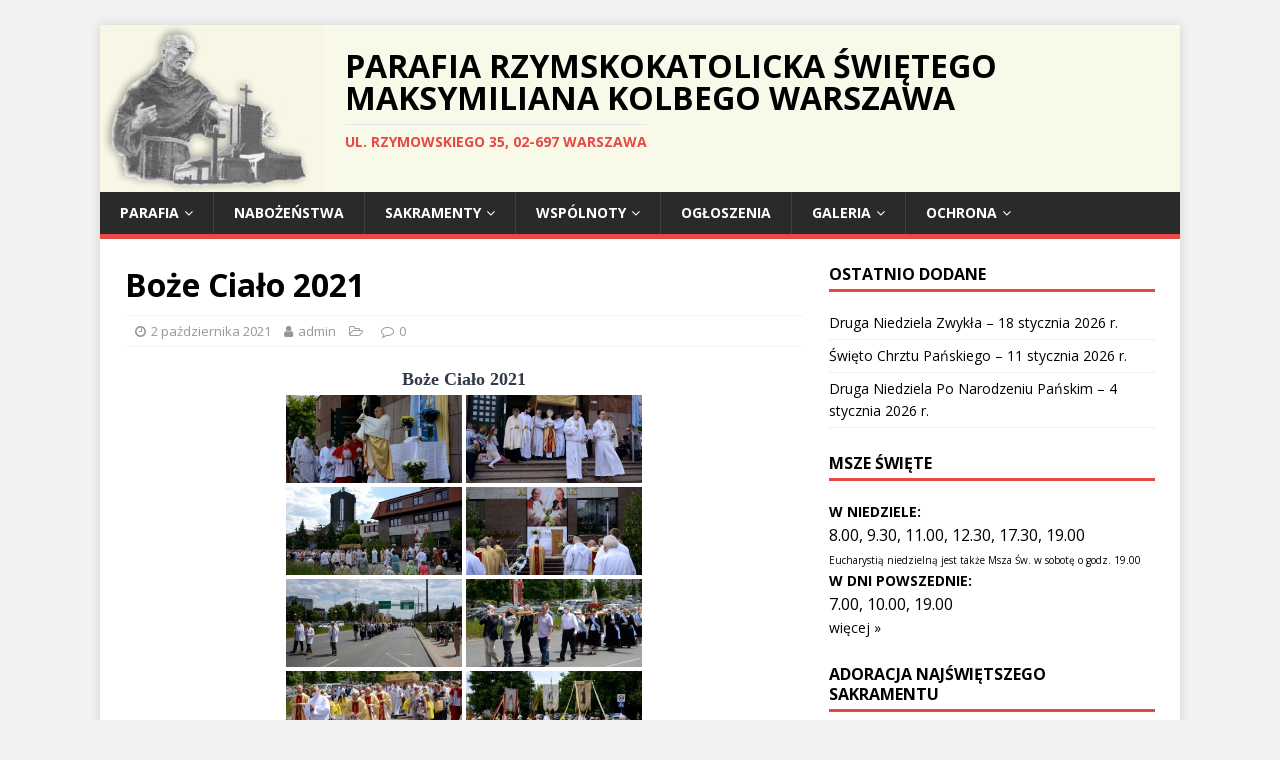

--- FILE ---
content_type: text/html; charset=UTF-8
request_url: https://www.parafia-maksymilian.waw.pl/bwg_gallery/boze-cialo-2021/
body_size: 15964
content:
<!DOCTYPE html>
<html class="no-js" lang="pl-PL">
<head>
<meta charset="UTF-8">
<meta name="viewport" content="width=device-width, initial-scale=1.0">
<link rel="profile" href="https://gmpg.org/xfn/11" />
<title>Boże Ciało 2021 &#8211; Parafia Rzymskokatolicka  Świętego Maksymiliana Kolbego Warszawa</title>
<meta name='robots' content='max-image-preview:large' />
	<style>img:is([sizes="auto" i], [sizes^="auto," i]) { contain-intrinsic-size: 3000px 1500px }</style>
	<link rel='dns-prefetch' href='//fonts.googleapis.com' />
<link rel="alternate" type="application/rss+xml" title="Parafia Rzymskokatolicka  Świętego Maksymiliana Kolbego Warszawa &raquo; Kanał z wpisami" href="https://www.parafia-maksymilian.waw.pl/feed/" />
<link rel="alternate" type="application/rss+xml" title="Parafia Rzymskokatolicka  Świętego Maksymiliana Kolbego Warszawa &raquo; Kanał z komentarzami" href="https://www.parafia-maksymilian.waw.pl/comments/feed/" />
<script type="text/javascript">
/* <![CDATA[ */
window._wpemojiSettings = {"baseUrl":"https:\/\/s.w.org\/images\/core\/emoji\/15.0.3\/72x72\/","ext":".png","svgUrl":"https:\/\/s.w.org\/images\/core\/emoji\/15.0.3\/svg\/","svgExt":".svg","source":{"concatemoji":"https:\/\/www.parafia-maksymilian.waw.pl\/wp-includes\/js\/wp-emoji-release.min.js?ver=6.7.4"}};
/*! This file is auto-generated */
!function(i,n){var o,s,e;function c(e){try{var t={supportTests:e,timestamp:(new Date).valueOf()};sessionStorage.setItem(o,JSON.stringify(t))}catch(e){}}function p(e,t,n){e.clearRect(0,0,e.canvas.width,e.canvas.height),e.fillText(t,0,0);var t=new Uint32Array(e.getImageData(0,0,e.canvas.width,e.canvas.height).data),r=(e.clearRect(0,0,e.canvas.width,e.canvas.height),e.fillText(n,0,0),new Uint32Array(e.getImageData(0,0,e.canvas.width,e.canvas.height).data));return t.every(function(e,t){return e===r[t]})}function u(e,t,n){switch(t){case"flag":return n(e,"\ud83c\udff3\ufe0f\u200d\u26a7\ufe0f","\ud83c\udff3\ufe0f\u200b\u26a7\ufe0f")?!1:!n(e,"\ud83c\uddfa\ud83c\uddf3","\ud83c\uddfa\u200b\ud83c\uddf3")&&!n(e,"\ud83c\udff4\udb40\udc67\udb40\udc62\udb40\udc65\udb40\udc6e\udb40\udc67\udb40\udc7f","\ud83c\udff4\u200b\udb40\udc67\u200b\udb40\udc62\u200b\udb40\udc65\u200b\udb40\udc6e\u200b\udb40\udc67\u200b\udb40\udc7f");case"emoji":return!n(e,"\ud83d\udc26\u200d\u2b1b","\ud83d\udc26\u200b\u2b1b")}return!1}function f(e,t,n){var r="undefined"!=typeof WorkerGlobalScope&&self instanceof WorkerGlobalScope?new OffscreenCanvas(300,150):i.createElement("canvas"),a=r.getContext("2d",{willReadFrequently:!0}),o=(a.textBaseline="top",a.font="600 32px Arial",{});return e.forEach(function(e){o[e]=t(a,e,n)}),o}function t(e){var t=i.createElement("script");t.src=e,t.defer=!0,i.head.appendChild(t)}"undefined"!=typeof Promise&&(o="wpEmojiSettingsSupports",s=["flag","emoji"],n.supports={everything:!0,everythingExceptFlag:!0},e=new Promise(function(e){i.addEventListener("DOMContentLoaded",e,{once:!0})}),new Promise(function(t){var n=function(){try{var e=JSON.parse(sessionStorage.getItem(o));if("object"==typeof e&&"number"==typeof e.timestamp&&(new Date).valueOf()<e.timestamp+604800&&"object"==typeof e.supportTests)return e.supportTests}catch(e){}return null}();if(!n){if("undefined"!=typeof Worker&&"undefined"!=typeof OffscreenCanvas&&"undefined"!=typeof URL&&URL.createObjectURL&&"undefined"!=typeof Blob)try{var e="postMessage("+f.toString()+"("+[JSON.stringify(s),u.toString(),p.toString()].join(",")+"));",r=new Blob([e],{type:"text/javascript"}),a=new Worker(URL.createObjectURL(r),{name:"wpTestEmojiSupports"});return void(a.onmessage=function(e){c(n=e.data),a.terminate(),t(n)})}catch(e){}c(n=f(s,u,p))}t(n)}).then(function(e){for(var t in e)n.supports[t]=e[t],n.supports.everything=n.supports.everything&&n.supports[t],"flag"!==t&&(n.supports.everythingExceptFlag=n.supports.everythingExceptFlag&&n.supports[t]);n.supports.everythingExceptFlag=n.supports.everythingExceptFlag&&!n.supports.flag,n.DOMReady=!1,n.readyCallback=function(){n.DOMReady=!0}}).then(function(){return e}).then(function(){var e;n.supports.everything||(n.readyCallback(),(e=n.source||{}).concatemoji?t(e.concatemoji):e.wpemoji&&e.twemoji&&(t(e.twemoji),t(e.wpemoji)))}))}((window,document),window._wpemojiSettings);
/* ]]> */
</script>
<link rel='stylesheet' id='twb-open-sans-css' href='https://fonts.googleapis.com/css?family=Open+Sans%3A300%2C400%2C500%2C600%2C700%2C800&#038;display=swap&#038;ver=6.7.4' type='text/css' media='all' />
<link rel='stylesheet' id='twbbwg-global-css' href='https://www.parafia-maksymilian.waw.pl/wp-content/plugins/photo-gallery/booster/assets/css/global.css?ver=1.0.0' type='text/css' media='all' />
<style id='wp-emoji-styles-inline-css' type='text/css'>

	img.wp-smiley, img.emoji {
		display: inline !important;
		border: none !important;
		box-shadow: none !important;
		height: 1em !important;
		width: 1em !important;
		margin: 0 0.07em !important;
		vertical-align: -0.1em !important;
		background: none !important;
		padding: 0 !important;
	}
</style>
<link rel='stylesheet' id='wp-block-library-css' href='https://www.parafia-maksymilian.waw.pl/wp-includes/css/dist/block-library/style.min.css?ver=6.7.4' type='text/css' media='all' />
<link rel='stylesheet' id='wp-components-css' href='https://www.parafia-maksymilian.waw.pl/wp-includes/css/dist/components/style.min.css?ver=6.7.4' type='text/css' media='all' />
<link rel='stylesheet' id='wp-preferences-css' href='https://www.parafia-maksymilian.waw.pl/wp-includes/css/dist/preferences/style.min.css?ver=6.7.4' type='text/css' media='all' />
<link rel='stylesheet' id='wp-block-editor-css' href='https://www.parafia-maksymilian.waw.pl/wp-includes/css/dist/block-editor/style.min.css?ver=6.7.4' type='text/css' media='all' />
<link rel='stylesheet' id='wp-reusable-blocks-css' href='https://www.parafia-maksymilian.waw.pl/wp-includes/css/dist/reusable-blocks/style.min.css?ver=6.7.4' type='text/css' media='all' />
<link rel='stylesheet' id='wp-patterns-css' href='https://www.parafia-maksymilian.waw.pl/wp-includes/css/dist/patterns/style.min.css?ver=6.7.4' type='text/css' media='all' />
<link rel='stylesheet' id='wp-editor-css' href='https://www.parafia-maksymilian.waw.pl/wp-includes/css/dist/editor/style.min.css?ver=6.7.4' type='text/css' media='all' />
<link rel='stylesheet' id='blocks-twoj-slideshow-style-css-css' href='https://www.parafia-maksymilian.waw.pl/wp-content/plugins/2j-slideshow/inc/addons/block/dist/blocks.style.build.css?ver=1.3.53' type='text/css' media='all' />
<style id='classic-theme-styles-inline-css' type='text/css'>
/*! This file is auto-generated */
.wp-block-button__link{color:#fff;background-color:#32373c;border-radius:9999px;box-shadow:none;text-decoration:none;padding:calc(.667em + 2px) calc(1.333em + 2px);font-size:1.125em}.wp-block-file__button{background:#32373c;color:#fff;text-decoration:none}
</style>
<style id='global-styles-inline-css' type='text/css'>
:root{--wp--preset--aspect-ratio--square: 1;--wp--preset--aspect-ratio--4-3: 4/3;--wp--preset--aspect-ratio--3-4: 3/4;--wp--preset--aspect-ratio--3-2: 3/2;--wp--preset--aspect-ratio--2-3: 2/3;--wp--preset--aspect-ratio--16-9: 16/9;--wp--preset--aspect-ratio--9-16: 9/16;--wp--preset--color--black: #000000;--wp--preset--color--cyan-bluish-gray: #abb8c3;--wp--preset--color--white: #ffffff;--wp--preset--color--pale-pink: #f78da7;--wp--preset--color--vivid-red: #cf2e2e;--wp--preset--color--luminous-vivid-orange: #ff6900;--wp--preset--color--luminous-vivid-amber: #fcb900;--wp--preset--color--light-green-cyan: #7bdcb5;--wp--preset--color--vivid-green-cyan: #00d084;--wp--preset--color--pale-cyan-blue: #8ed1fc;--wp--preset--color--vivid-cyan-blue: #0693e3;--wp--preset--color--vivid-purple: #9b51e0;--wp--preset--gradient--vivid-cyan-blue-to-vivid-purple: linear-gradient(135deg,rgba(6,147,227,1) 0%,rgb(155,81,224) 100%);--wp--preset--gradient--light-green-cyan-to-vivid-green-cyan: linear-gradient(135deg,rgb(122,220,180) 0%,rgb(0,208,130) 100%);--wp--preset--gradient--luminous-vivid-amber-to-luminous-vivid-orange: linear-gradient(135deg,rgba(252,185,0,1) 0%,rgba(255,105,0,1) 100%);--wp--preset--gradient--luminous-vivid-orange-to-vivid-red: linear-gradient(135deg,rgba(255,105,0,1) 0%,rgb(207,46,46) 100%);--wp--preset--gradient--very-light-gray-to-cyan-bluish-gray: linear-gradient(135deg,rgb(238,238,238) 0%,rgb(169,184,195) 100%);--wp--preset--gradient--cool-to-warm-spectrum: linear-gradient(135deg,rgb(74,234,220) 0%,rgb(151,120,209) 20%,rgb(207,42,186) 40%,rgb(238,44,130) 60%,rgb(251,105,98) 80%,rgb(254,248,76) 100%);--wp--preset--gradient--blush-light-purple: linear-gradient(135deg,rgb(255,206,236) 0%,rgb(152,150,240) 100%);--wp--preset--gradient--blush-bordeaux: linear-gradient(135deg,rgb(254,205,165) 0%,rgb(254,45,45) 50%,rgb(107,0,62) 100%);--wp--preset--gradient--luminous-dusk: linear-gradient(135deg,rgb(255,203,112) 0%,rgb(199,81,192) 50%,rgb(65,88,208) 100%);--wp--preset--gradient--pale-ocean: linear-gradient(135deg,rgb(255,245,203) 0%,rgb(182,227,212) 50%,rgb(51,167,181) 100%);--wp--preset--gradient--electric-grass: linear-gradient(135deg,rgb(202,248,128) 0%,rgb(113,206,126) 100%);--wp--preset--gradient--midnight: linear-gradient(135deg,rgb(2,3,129) 0%,rgb(40,116,252) 100%);--wp--preset--font-size--small: 13px;--wp--preset--font-size--medium: 20px;--wp--preset--font-size--large: 36px;--wp--preset--font-size--x-large: 42px;--wp--preset--spacing--20: 0.44rem;--wp--preset--spacing--30: 0.67rem;--wp--preset--spacing--40: 1rem;--wp--preset--spacing--50: 1.5rem;--wp--preset--spacing--60: 2.25rem;--wp--preset--spacing--70: 3.38rem;--wp--preset--spacing--80: 5.06rem;--wp--preset--shadow--natural: 6px 6px 9px rgba(0, 0, 0, 0.2);--wp--preset--shadow--deep: 12px 12px 50px rgba(0, 0, 0, 0.4);--wp--preset--shadow--sharp: 6px 6px 0px rgba(0, 0, 0, 0.2);--wp--preset--shadow--outlined: 6px 6px 0px -3px rgba(255, 255, 255, 1), 6px 6px rgba(0, 0, 0, 1);--wp--preset--shadow--crisp: 6px 6px 0px rgba(0, 0, 0, 1);}:where(.is-layout-flex){gap: 0.5em;}:where(.is-layout-grid){gap: 0.5em;}body .is-layout-flex{display: flex;}.is-layout-flex{flex-wrap: wrap;align-items: center;}.is-layout-flex > :is(*, div){margin: 0;}body .is-layout-grid{display: grid;}.is-layout-grid > :is(*, div){margin: 0;}:where(.wp-block-columns.is-layout-flex){gap: 2em;}:where(.wp-block-columns.is-layout-grid){gap: 2em;}:where(.wp-block-post-template.is-layout-flex){gap: 1.25em;}:where(.wp-block-post-template.is-layout-grid){gap: 1.25em;}.has-black-color{color: var(--wp--preset--color--black) !important;}.has-cyan-bluish-gray-color{color: var(--wp--preset--color--cyan-bluish-gray) !important;}.has-white-color{color: var(--wp--preset--color--white) !important;}.has-pale-pink-color{color: var(--wp--preset--color--pale-pink) !important;}.has-vivid-red-color{color: var(--wp--preset--color--vivid-red) !important;}.has-luminous-vivid-orange-color{color: var(--wp--preset--color--luminous-vivid-orange) !important;}.has-luminous-vivid-amber-color{color: var(--wp--preset--color--luminous-vivid-amber) !important;}.has-light-green-cyan-color{color: var(--wp--preset--color--light-green-cyan) !important;}.has-vivid-green-cyan-color{color: var(--wp--preset--color--vivid-green-cyan) !important;}.has-pale-cyan-blue-color{color: var(--wp--preset--color--pale-cyan-blue) !important;}.has-vivid-cyan-blue-color{color: var(--wp--preset--color--vivid-cyan-blue) !important;}.has-vivid-purple-color{color: var(--wp--preset--color--vivid-purple) !important;}.has-black-background-color{background-color: var(--wp--preset--color--black) !important;}.has-cyan-bluish-gray-background-color{background-color: var(--wp--preset--color--cyan-bluish-gray) !important;}.has-white-background-color{background-color: var(--wp--preset--color--white) !important;}.has-pale-pink-background-color{background-color: var(--wp--preset--color--pale-pink) !important;}.has-vivid-red-background-color{background-color: var(--wp--preset--color--vivid-red) !important;}.has-luminous-vivid-orange-background-color{background-color: var(--wp--preset--color--luminous-vivid-orange) !important;}.has-luminous-vivid-amber-background-color{background-color: var(--wp--preset--color--luminous-vivid-amber) !important;}.has-light-green-cyan-background-color{background-color: var(--wp--preset--color--light-green-cyan) !important;}.has-vivid-green-cyan-background-color{background-color: var(--wp--preset--color--vivid-green-cyan) !important;}.has-pale-cyan-blue-background-color{background-color: var(--wp--preset--color--pale-cyan-blue) !important;}.has-vivid-cyan-blue-background-color{background-color: var(--wp--preset--color--vivid-cyan-blue) !important;}.has-vivid-purple-background-color{background-color: var(--wp--preset--color--vivid-purple) !important;}.has-black-border-color{border-color: var(--wp--preset--color--black) !important;}.has-cyan-bluish-gray-border-color{border-color: var(--wp--preset--color--cyan-bluish-gray) !important;}.has-white-border-color{border-color: var(--wp--preset--color--white) !important;}.has-pale-pink-border-color{border-color: var(--wp--preset--color--pale-pink) !important;}.has-vivid-red-border-color{border-color: var(--wp--preset--color--vivid-red) !important;}.has-luminous-vivid-orange-border-color{border-color: var(--wp--preset--color--luminous-vivid-orange) !important;}.has-luminous-vivid-amber-border-color{border-color: var(--wp--preset--color--luminous-vivid-amber) !important;}.has-light-green-cyan-border-color{border-color: var(--wp--preset--color--light-green-cyan) !important;}.has-vivid-green-cyan-border-color{border-color: var(--wp--preset--color--vivid-green-cyan) !important;}.has-pale-cyan-blue-border-color{border-color: var(--wp--preset--color--pale-cyan-blue) !important;}.has-vivid-cyan-blue-border-color{border-color: var(--wp--preset--color--vivid-cyan-blue) !important;}.has-vivid-purple-border-color{border-color: var(--wp--preset--color--vivid-purple) !important;}.has-vivid-cyan-blue-to-vivid-purple-gradient-background{background: var(--wp--preset--gradient--vivid-cyan-blue-to-vivid-purple) !important;}.has-light-green-cyan-to-vivid-green-cyan-gradient-background{background: var(--wp--preset--gradient--light-green-cyan-to-vivid-green-cyan) !important;}.has-luminous-vivid-amber-to-luminous-vivid-orange-gradient-background{background: var(--wp--preset--gradient--luminous-vivid-amber-to-luminous-vivid-orange) !important;}.has-luminous-vivid-orange-to-vivid-red-gradient-background{background: var(--wp--preset--gradient--luminous-vivid-orange-to-vivid-red) !important;}.has-very-light-gray-to-cyan-bluish-gray-gradient-background{background: var(--wp--preset--gradient--very-light-gray-to-cyan-bluish-gray) !important;}.has-cool-to-warm-spectrum-gradient-background{background: var(--wp--preset--gradient--cool-to-warm-spectrum) !important;}.has-blush-light-purple-gradient-background{background: var(--wp--preset--gradient--blush-light-purple) !important;}.has-blush-bordeaux-gradient-background{background: var(--wp--preset--gradient--blush-bordeaux) !important;}.has-luminous-dusk-gradient-background{background: var(--wp--preset--gradient--luminous-dusk) !important;}.has-pale-ocean-gradient-background{background: var(--wp--preset--gradient--pale-ocean) !important;}.has-electric-grass-gradient-background{background: var(--wp--preset--gradient--electric-grass) !important;}.has-midnight-gradient-background{background: var(--wp--preset--gradient--midnight) !important;}.has-small-font-size{font-size: var(--wp--preset--font-size--small) !important;}.has-medium-font-size{font-size: var(--wp--preset--font-size--medium) !important;}.has-large-font-size{font-size: var(--wp--preset--font-size--large) !important;}.has-x-large-font-size{font-size: var(--wp--preset--font-size--x-large) !important;}
:where(.wp-block-post-template.is-layout-flex){gap: 1.25em;}:where(.wp-block-post-template.is-layout-grid){gap: 1.25em;}
:where(.wp-block-columns.is-layout-flex){gap: 2em;}:where(.wp-block-columns.is-layout-grid){gap: 2em;}
:root :where(.wp-block-pullquote){font-size: 1.5em;line-height: 1.6;}
</style>
<link rel='stylesheet' id='bwg_fonts-css' href='https://www.parafia-maksymilian.waw.pl/wp-content/plugins/photo-gallery/css/bwg-fonts/fonts.css?ver=0.0.1' type='text/css' media='all' />
<link rel='stylesheet' id='sumoselect-css' href='https://www.parafia-maksymilian.waw.pl/wp-content/plugins/photo-gallery/css/sumoselect.min.css?ver=3.4.6' type='text/css' media='all' />
<link rel='stylesheet' id='mCustomScrollbar-css' href='https://www.parafia-maksymilian.waw.pl/wp-content/plugins/photo-gallery/css/jquery.mCustomScrollbar.min.css?ver=3.1.5' type='text/css' media='all' />
<link rel='stylesheet' id='bwg_frontend-css' href='https://www.parafia-maksymilian.waw.pl/wp-content/plugins/photo-gallery/css/styles.min.css?ver=1.8.31' type='text/css' media='all' />
<link rel='stylesheet' id='mh-google-fonts-css' href='https://fonts.googleapis.com/css?family=Open+Sans:400,400italic,700,600' type='text/css' media='all' />
<link rel='stylesheet' id='mh-magazine-lite-css' href='https://www.parafia-maksymilian.waw.pl/wp-content/themes/mh-magazine-lite/style.css?ver=2.9.2' type='text/css' media='all' />
<link rel='stylesheet' id='mh-font-awesome-css' href='https://www.parafia-maksymilian.waw.pl/wp-content/themes/mh-magazine-lite/includes/font-awesome.min.css' type='text/css' media='all' />
<link rel='stylesheet' id='tablepress-default-css' href='https://www.parafia-maksymilian.waw.pl/wp-content/plugins/tablepress/css/build/default.css?ver=2.4.4' type='text/css' media='all' />
<script type="text/javascript" src="https://www.parafia-maksymilian.waw.pl/wp-includes/js/jquery/jquery.min.js?ver=3.7.1" id="jquery-core-js"></script>
<script type="text/javascript" src="https://www.parafia-maksymilian.waw.pl/wp-includes/js/jquery/jquery-migrate.min.js?ver=3.4.1" id="jquery-migrate-js"></script>
<script type="text/javascript" src="https://www.parafia-maksymilian.waw.pl/wp-content/plugins/photo-gallery/booster/assets/js/circle-progress.js?ver=1.2.2" id="twbbwg-circle-js"></script>
<script type="text/javascript" id="twbbwg-global-js-extra">
/* <![CDATA[ */
var twb = {"nonce":"8f3b9ff4ea","ajax_url":"https:\/\/www.parafia-maksymilian.waw.pl\/wp-admin\/admin-ajax.php","plugin_url":"https:\/\/www.parafia-maksymilian.waw.pl\/wp-content\/plugins\/photo-gallery\/booster","href":"https:\/\/www.parafia-maksymilian.waw.pl\/wp-admin\/admin.php?page=twbbwg_photo-gallery"};
var twb = {"nonce":"8f3b9ff4ea","ajax_url":"https:\/\/www.parafia-maksymilian.waw.pl\/wp-admin\/admin-ajax.php","plugin_url":"https:\/\/www.parafia-maksymilian.waw.pl\/wp-content\/plugins\/photo-gallery\/booster","href":"https:\/\/www.parafia-maksymilian.waw.pl\/wp-admin\/admin.php?page=twbbwg_photo-gallery"};
/* ]]> */
</script>
<script type="text/javascript" src="https://www.parafia-maksymilian.waw.pl/wp-content/plugins/photo-gallery/booster/assets/js/global.js?ver=1.0.0" id="twbbwg-global-js"></script>
<script type="text/javascript" src="https://www.parafia-maksymilian.waw.pl/wp-content/plugins/photo-gallery/js/jquery.sumoselect.min.js?ver=3.4.6" id="sumoselect-js"></script>
<script type="text/javascript" src="https://www.parafia-maksymilian.waw.pl/wp-content/plugins/photo-gallery/js/tocca.min.js?ver=2.0.9" id="bwg_mobile-js"></script>
<script type="text/javascript" src="https://www.parafia-maksymilian.waw.pl/wp-content/plugins/photo-gallery/js/jquery.mCustomScrollbar.concat.min.js?ver=3.1.5" id="mCustomScrollbar-js"></script>
<script type="text/javascript" src="https://www.parafia-maksymilian.waw.pl/wp-content/plugins/photo-gallery/js/jquery.fullscreen.min.js?ver=0.6.0" id="jquery-fullscreen-js"></script>
<script type="text/javascript" id="bwg_frontend-js-extra">
/* <![CDATA[ */
var bwg_objectsL10n = {"bwg_field_required":"field is required.","bwg_mail_validation":"To nie jest prawid\u0142owy adres e-mail. ","bwg_search_result":"Nie ma \u017cadnych zdj\u0119\u0107 pasuj\u0105cych do wyszukiwania.","bwg_select_tag":"Select Tag","bwg_order_by":"Order By","bwg_search":"Szukaj","bwg_show_ecommerce":"Poka\u017c sklep","bwg_hide_ecommerce":"Ukryj sklep","bwg_show_comments":"Poka\u017c komentarze","bwg_hide_comments":"Ukryj komentarze","bwg_restore":"Przywr\u00f3\u0107","bwg_maximize":"Maksymalizacji","bwg_fullscreen":"Pe\u0142ny ekran","bwg_exit_fullscreen":"Zamknij tryb pe\u0142noekranowy","bwg_search_tag":"SEARCH...","bwg_tag_no_match":"No tags found","bwg_all_tags_selected":"All tags selected","bwg_tags_selected":"tags selected","play":"Odtw\u00f3rz","pause":"Pauza","is_pro":"","bwg_play":"Odtw\u00f3rz","bwg_pause":"Pauza","bwg_hide_info":"Ukryj informacje","bwg_show_info":"Poka\u017c informacje","bwg_hide_rating":"Ukryj oceni\u0142","bwg_show_rating":"Poka\u017c ocen\u0119","ok":"Ok","cancel":"Anuluj","select_all":"Wybierz wszystkie","lazy_load":"0","lazy_loader":"https:\/\/www.parafia-maksymilian.waw.pl\/wp-content\/plugins\/photo-gallery\/images\/ajax_loader.png","front_ajax":"0","bwg_tag_see_all":"see all tags","bwg_tag_see_less":"see less tags"};
/* ]]> */
</script>
<script type="text/javascript" src="https://www.parafia-maksymilian.waw.pl/wp-content/plugins/photo-gallery/js/scripts.min.js?ver=1.8.31" id="bwg_frontend-js"></script>
<script type="text/javascript" src="https://www.parafia-maksymilian.waw.pl/wp-content/themes/mh-magazine-lite/js/scripts.js?ver=2.9.2" id="mh-scripts-js"></script>
<link rel="https://api.w.org/" href="https://www.parafia-maksymilian.waw.pl/wp-json/" /><link rel="EditURI" type="application/rsd+xml" title="RSD" href="https://www.parafia-maksymilian.waw.pl/xmlrpc.php?rsd" />
<meta name="generator" content="WordPress 6.7.4" />
<link rel="canonical" href="https://www.parafia-maksymilian.waw.pl/bwg_gallery/boze-cialo-2021/" />
<link rel='shortlink' href='https://www.parafia-maksymilian.waw.pl/?p=2618' />
<link rel="alternate" title="oEmbed (JSON)" type="application/json+oembed" href="https://www.parafia-maksymilian.waw.pl/wp-json/oembed/1.0/embed?url=https%3A%2F%2Fwww.parafia-maksymilian.waw.pl%2Fbwg_gallery%2Fboze-cialo-2021%2F" />
<link rel="alternate" title="oEmbed (XML)" type="text/xml+oembed" href="https://www.parafia-maksymilian.waw.pl/wp-json/oembed/1.0/embed?url=https%3A%2F%2Fwww.parafia-maksymilian.waw.pl%2Fbwg_gallery%2Fboze-cialo-2021%2F&#038;format=xml" />
<!--[if lt IE 9]>
<script src="https://www.parafia-maksymilian.waw.pl/wp-content/themes/mh-magazine-lite/js/css3-mediaqueries.js"></script>
<![endif]-->
<style type="text/css">.recentcomments a{display:inline !important;padding:0 !important;margin:0 !important;}</style><style type="text/css" id="custom-background-css">
body.custom-background { background-color: #f2f2f2; }
</style>
	<link rel="icon" href="https://www.parafia-maksymilian.waw.pl/wp-content/uploads/2016/09/cropped-dodawanie3-1-150x150.png" sizes="32x32" />
<link rel="icon" href="https://www.parafia-maksymilian.waw.pl/wp-content/uploads/2016/09/cropped-dodawanie3-1.png" sizes="192x192" />
<link rel="apple-touch-icon" href="https://www.parafia-maksymilian.waw.pl/wp-content/uploads/2016/09/cropped-dodawanie3-1.png" />
<meta name="msapplication-TileImage" content="https://www.parafia-maksymilian.waw.pl/wp-content/uploads/2016/09/cropped-dodawanie3-1.png" />
		<style type="text/css" id="wp-custom-css">
			

.mh-header-image-link{float:left}
.mh-custom-header{
background:#f8f9e9	
}

		</style>
		</head>
<body data-rsssl=1 id="mh-mobile" class="bwg_gallery-template-default single single-bwg_gallery postid-2618 custom-background mh-right-sb" itemscope="itemscope" itemtype="https://schema.org/WebPage">
<div class="mh-container mh-container-outer">
<div class="mh-header-mobile-nav mh-clearfix"></div>
<header class="mh-header" itemscope="itemscope" itemtype="https://schema.org/WPHeader">
	<div class="mh-container mh-container-inner mh-row mh-clearfix">
		<div class="mh-custom-header mh-clearfix">
<a class="mh-header-image-link" href="https://www.parafia-maksymilian.waw.pl/" title="Parafia Rzymskokatolicka  Świętego Maksymiliana Kolbego Warszawa" rel="home">
<img class="mh-header-image" src="https://www.parafia-maksymilian.waw.pl/wp-content/uploads/2016/09/cropped-dodawanie3-1.png" height="167" width="225" alt="Parafia Rzymskokatolicka  Świętego Maksymiliana Kolbego Warszawa" />
</a>
<div class="mh-site-identity">
<div class="mh-site-logo" role="banner" itemscope="itemscope" itemtype="https://schema.org/Brand">
<div class="mh-header-text">
<a class="mh-header-text-link" href="https://www.parafia-maksymilian.waw.pl/" title="Parafia Rzymskokatolicka  Świętego Maksymiliana Kolbego Warszawa" rel="home">
<h2 class="mh-header-title">Parafia Rzymskokatolicka  Świętego Maksymiliana Kolbego Warszawa</h2>
<h3 class="mh-header-tagline">UL. RZYMOWSKIEGO 35, 02-697 WARSZAWA</h3>
</a>
</div>
</div>
</div>
</div>
	</div>
	<div class="mh-main-nav-wrap">
		<nav class="mh-navigation mh-main-nav mh-container mh-container-inner mh-clearfix" itemscope="itemscope" itemtype="https://schema.org/SiteNavigationElement">
			<div class="menu-menu-1-container"><ul id="menu-menu-1" class="menu"><li id="menu-item-3097" class="menu-item menu-item-type-custom menu-item-object-custom menu-item-has-children menu-item-3097"><a href="#">Parafia</a>
<ul class="sub-menu">
	<li id="menu-item-28" class="menu-item menu-item-type-post_type menu-item-object-page menu-item-28"><a href="https://www.parafia-maksymilian.waw.pl/patron-parafii/">Patron</a></li>
	<li id="menu-item-26" class="menu-item menu-item-type-post_type menu-item-object-page menu-item-26"><a href="https://www.parafia-maksymilian.waw.pl/historia/">Historia</a></li>
	<li id="menu-item-30" class="menu-item menu-item-type-post_type menu-item-object-page menu-item-30"><a href="https://www.parafia-maksymilian.waw.pl/teren/">Teren</a></li>
	<li id="menu-item-166" class="menu-item menu-item-type-post_type menu-item-object-page menu-item-has-children menu-item-166"><a href="https://www.parafia-maksymilian.waw.pl/duszpasterstwo/duszpasterze/">Duszpasterze</a>
	<ul class="sub-menu">
		<li id="menu-item-964" class="menu-item menu-item-type-post_type menu-item-object-page menu-item-964"><a href="https://www.parafia-maksymilian.waw.pl/duszpasterstwo/duszpasterze/duszpasterze-aktualni/">Duszpasterze aktualni</a></li>
		<li id="menu-item-963" class="menu-item menu-item-type-post_type menu-item-object-page menu-item-963"><a href="https://www.parafia-maksymilian.waw.pl/duszpasterstwo/duszpasterze/duszpasterze-niegdys-poslugujacy/">Duszpasterze niegdyś posługujący</a></li>
		<li id="menu-item-962" class="menu-item menu-item-type-post_type menu-item-object-page menu-item-962"><a href="https://www.parafia-maksymilian.waw.pl/duszpasterstwo/duszpasterze/duszpasterze-pochodzacy-z-parafii/">Duszpasterze pochodzący z parafii</a></li>
	</ul>
</li>
	<li id="menu-item-165" class="menu-item menu-item-type-post_type menu-item-object-page menu-item-165"><a href="https://www.parafia-maksymilian.waw.pl/duszpasterstwo/duszpasterstwo-w-parafii/katechizacja/">Katechizacja</a></li>
</ul>
</li>
<li id="menu-item-29" class="menu-item menu-item-type-post_type menu-item-object-page menu-item-29"><a href="https://www.parafia-maksymilian.waw.pl/porzadek-nabozenstw/">Nabożeństwa</a></li>
<li id="menu-item-56" class="menu-item menu-item-type-post_type menu-item-object-page menu-item-has-children menu-item-56"><a href="https://www.parafia-maksymilian.waw.pl/duszpasterstwo/duszpasterstwo-w-parafii/">Sakramenty</a>
<ul class="sub-menu">
	<li id="menu-item-143" class="menu-item menu-item-type-post_type menu-item-object-page menu-item-143"><a href="https://www.parafia-maksymilian.waw.pl/duszpasterstwo/duszpasterstwo-w-parafii/sakrament-chrztu/">Sakrament Chrztu</a></li>
	<li id="menu-item-142" class="menu-item menu-item-type-post_type menu-item-object-page menu-item-142"><a href="https://www.parafia-maksymilian.waw.pl/duszpasterstwo/duszpasterstwo-w-parafii/przygotowanie-dzieci-do-i-komunii-sw-i-rocznicy/">Przygotowanie dzieci do I Komunii Św.</a></li>
	<li id="menu-item-2140" class="menu-item menu-item-type-post_type menu-item-object-page menu-item-2140"><a href="https://www.parafia-maksymilian.waw.pl/duszpasterstwo/duszpasterstwo-w-parafii/przygotowanie-dzieci-do-i-rocznicy-komunii-sw/">Przygotowanie dzieci do I Rocznicy Komunii Św</a></li>
	<li id="menu-item-141" class="menu-item menu-item-type-post_type menu-item-object-page menu-item-141"><a href="https://www.parafia-maksymilian.waw.pl/duszpasterstwo/duszpasterstwo-w-parafii/sakrament-bierzmowania/">Sakrament bierzmowania</a></li>
	<li id="menu-item-140" class="menu-item menu-item-type-post_type menu-item-object-page menu-item-140"><a href="https://www.parafia-maksymilian.waw.pl/duszpasterstwo/duszpasterstwo-w-parafii/sakrament-pokuty/">Sakrament pojednania i pokuty</a></li>
	<li id="menu-item-139" class="menu-item menu-item-type-post_type menu-item-object-page menu-item-139"><a href="https://www.parafia-maksymilian.waw.pl/duszpasterstwo/duszpasterstwo-w-parafii/sakrament-namaszczenia-chorych-i-duszpasterstwo-chorych/">Sakrament namaszczenia chorych i duszpasterstwo chorych</a></li>
	<li id="menu-item-136" class="menu-item menu-item-type-post_type menu-item-object-page menu-item-136"><a href="https://www.parafia-maksymilian.waw.pl/duszpasterstwo/duszpasterstwo-w-parafii/sakrament-malzenstwa/">Sakrament małżeństwa</a></li>
</ul>
</li>
<li id="menu-item-301" class="menu-item menu-item-type-post_type menu-item-object-page menu-item-has-children menu-item-301"><a href="https://www.parafia-maksymilian.waw.pl/grupy-parafialne/grupy-formacyjne/">Wspólnoty</a>
<ul class="sub-menu">
	<li id="menu-item-329" class="menu-item menu-item-type-post_type menu-item-object-page menu-item-has-children menu-item-329"><a href="https://www.parafia-maksymilian.waw.pl/grupy-parafialne/grupy-formacyjne/">Grupy formacyjne</a>
	<ul class="sub-menu">
		<li id="menu-item-3334" class="menu-item menu-item-type-post_type menu-item-object-page menu-item-3334"><a href="https://www.parafia-maksymilian.waw.pl/oaza-dzieci-bozych/">Oaza Dzieci Bożych</a></li>
		<li id="menu-item-302" class="menu-item menu-item-type-post_type menu-item-object-page menu-item-302"><a href="https://www.parafia-maksymilian.waw.pl/grupy-parafialne/grupy-formacyjne/akcja-katolicka/">Akcja Katolicka</a></li>
		<li id="menu-item-304" class="menu-item menu-item-type-post_type menu-item-object-page menu-item-304"><a href="https://www.parafia-maksymilian.waw.pl/grupy-parafialne/grupy-formacyjne/misja-swietej-faustyny/">Misja Świętej Faustyny</a></li>
		<li id="menu-item-303" class="menu-item menu-item-type-post_type menu-item-object-page menu-item-303"><a href="https://www.parafia-maksymilian.waw.pl/grupy-parafialne/grupy-formacyjne/grupa-mlodziezowa/">Grupa młodzieżowa</a></li>
		<li id="menu-item-1147" class="menu-item menu-item-type-post_type menu-item-object-page menu-item-1147"><a href="https://www.parafia-maksymilian.waw.pl/grupy-parafialne/grupy-formacyjne/duszpasterstwo-akademickie-tratwa/">Duszpasterstwo Akademickie ?TRATWA?</a></li>
		<li id="menu-item-969" class="menu-item menu-item-type-post_type menu-item-object-page menu-item-969"><a href="https://www.parafia-maksymilian.waw.pl/grupy-parafialne/grupy-formacyjne/grupa-fides/">Grupa FIDES</a></li>
		<li id="menu-item-305" class="menu-item menu-item-type-post_type menu-item-object-page menu-item-305"><a href="https://www.parafia-maksymilian.waw.pl/grupy-parafialne/grupy-formacyjne/wspolnota-odnowy-w-duchu-swietym-sluzebnica-pana/">Wspólnota Odnowy w Duchu Świętym &#8222;Służebnica Pana&#8221;</a></li>
		<li id="menu-item-2747" class="menu-item menu-item-type-post_type menu-item-object-page menu-item-2747"><a href="https://www.parafia-maksymilian.waw.pl/grupy-parafialne/grupy-formacyjne/grupa-odnowy-w-duchu-swietym-niepokalana/">Wspólnota Odnowy w Duchu Świętym „Niepokalana”</a></li>
		<li id="menu-item-307" class="menu-item menu-item-type-post_type menu-item-object-page menu-item-307"><a href="https://www.parafia-maksymilian.waw.pl/grupy-parafialne/grupy-formacyjne/kolo-przyjaciol-radia-maryja/">Koło Przyjaciół Radia Maryja</a></li>
	</ul>
</li>
	<li id="menu-item-308" class="menu-item menu-item-type-post_type menu-item-object-page menu-item-has-children menu-item-308"><a href="https://www.parafia-maksymilian.waw.pl/grupy-parafialne/grupy-modlitewno-maryjne/">Grupy modlitewno ? maryjne</a>
	<ul class="sub-menu">
		<li id="menu-item-309" class="menu-item menu-item-type-post_type menu-item-object-page menu-item-309"><a href="https://www.parafia-maksymilian.waw.pl/grupy-parafialne/grupy-modlitewno-maryjne/zywy-rozaniec/">Żywy Różaniec</a></li>
		<li id="menu-item-310" class="menu-item menu-item-type-post_type menu-item-object-page menu-item-310"><a href="https://www.parafia-maksymilian.waw.pl/grupy-parafialne/grupy-modlitewno-maryjne/grupa-modlitewna/">Grupa modlitewna</a></li>
		<li id="menu-item-311" class="menu-item menu-item-type-post_type menu-item-object-page menu-item-311"><a href="https://www.parafia-maksymilian.waw.pl/grupy-parafialne/grupy-modlitewno-maryjne/rycerstwo-niepokalanej/">Rycerstwo Niepokalanej</a></li>
	</ul>
</li>
	<li id="menu-item-312" class="menu-item menu-item-type-post_type menu-item-object-page menu-item-has-children menu-item-312"><a href="https://www.parafia-maksymilian.waw.pl/grupy-parafialne/grupy-liturgiczne/">Grupy Liturgiczne</a>
	<ul class="sub-menu">
		<li id="menu-item-313" class="menu-item menu-item-type-post_type menu-item-object-page menu-item-313"><a href="https://www.parafia-maksymilian.waw.pl/grupy-parafialne/grupy-liturgiczne/asysta-koscielna-mezczyzn/">Asysta kościelna mężczyzn</a></li>
		<li id="menu-item-314" class="menu-item menu-item-type-post_type menu-item-object-page menu-item-314"><a href="https://www.parafia-maksymilian.waw.pl/grupy-parafialne/grupy-liturgiczne/ministranci/">Ministranci</a></li>
		<li id="menu-item-315" class="menu-item menu-item-type-post_type menu-item-object-page menu-item-315"><a href="https://www.parafia-maksymilian.waw.pl/grupy-parafialne/grupy-liturgiczne/chor-parafialny/">Chór parafialny</a></li>
		<li id="menu-item-316" class="menu-item menu-item-type-post_type menu-item-object-page menu-item-316"><a href="https://www.parafia-maksymilian.waw.pl/grupy-parafialne/grupy-liturgiczne/bielanki/">Bielanki</a></li>
		<li id="menu-item-317" class="menu-item menu-item-type-post_type menu-item-object-page menu-item-317"><a href="https://www.parafia-maksymilian.waw.pl/grupy-parafialne/grupy-liturgiczne/schola-dziecieca-i-mlodziezowa/">Schola dziecięca i młodzieżowa</a></li>
	</ul>
</li>
	<li id="menu-item-318" class="menu-item menu-item-type-post_type menu-item-object-page menu-item-has-children menu-item-318"><a href="https://www.parafia-maksymilian.waw.pl/grupy-parafialne/grupa-charytatywna/">Grupa charytatywna</a>
	<ul class="sub-menu">
		<li id="menu-item-319" class="menu-item menu-item-type-post_type menu-item-object-page menu-item-319"><a href="https://www.parafia-maksymilian.waw.pl/grupy-parafialne/grupa-charytatywna/parafialny-zespol-caritas/">Parafialny zespół ?Caritas?</a></li>
		<li id="menu-item-1352" class="menu-item menu-item-type-post_type menu-item-object-page menu-item-1352"><a href="https://www.parafia-maksymilian.waw.pl/grupy-parafialne/grupa-charytatywna/centrum-edukacyjne-rodziny/">Centrum Edukacyjne</a></li>
	</ul>
</li>
	<li id="menu-item-320" class="menu-item menu-item-type-post_type menu-item-object-page menu-item-has-children menu-item-320"><a href="https://www.parafia-maksymilian.waw.pl/grupy-parafialne/rada-parafialna/">Rada parafialna</a>
	<ul class="sub-menu">
		<li id="menu-item-321" class="menu-item menu-item-type-post_type menu-item-object-page menu-item-321"><a href="https://www.parafia-maksymilian.waw.pl/grupy-parafialne/rada-parafialna/parafialna-rada-duszpasterska/">Parafialna Rada Duszpasterska</a></li>
		<li id="menu-item-322" class="menu-item menu-item-type-post_type menu-item-object-page menu-item-322"><a href="https://www.parafia-maksymilian.waw.pl/grupy-parafialne/rada-parafialna/parafialna-rada-ekonomiczna/">Parafialna Rada Ekonomiczna</a></li>
	</ul>
</li>
</ul>
</li>
<li id="menu-item-60" class="menu-item menu-item-type-taxonomy menu-item-object-category menu-item-60"><a href="https://www.parafia-maksymilian.waw.pl/category/ogloszenia-parafialne/">Ogłoszenia</a></li>
<li id="menu-item-43" class="menu-item menu-item-type-post_type menu-item-object-page menu-item-has-children menu-item-43"><a href="https://www.parafia-maksymilian.waw.pl/galeria/">Galeria</a>
<ul class="sub-menu">
	<li id="menu-item-3481" class="menu-item menu-item-type-post_type menu-item-object-page menu-item-3481"><a href="https://www.parafia-maksymilian.waw.pl/rok-2024/">Rok 2024</a></li>
	<li id="menu-item-3182" class="menu-item menu-item-type-post_type menu-item-object-page menu-item-3182"><a href="https://www.parafia-maksymilian.waw.pl/rok-2023/">Rok 2023</a></li>
	<li id="menu-item-2840" class="menu-item menu-item-type-post_type menu-item-object-page menu-item-2840"><a href="https://www.parafia-maksymilian.waw.pl/rok-2022/">Rok 2022</a></li>
	<li id="menu-item-2226" class="menu-item menu-item-type-post_type menu-item-object-page menu-item-2226"><a href="https://www.parafia-maksymilian.waw.pl/rok-2021/">Rok 2021</a></li>
	<li id="menu-item-1902" class="menu-item menu-item-type-post_type menu-item-object-page menu-item-1902"><a href="https://www.parafia-maksymilian.waw.pl/rok-2020/">Rok 2020</a></li>
	<li id="menu-item-1714" class="menu-item menu-item-type-post_type menu-item-object-page menu-item-1714"><a href="https://www.parafia-maksymilian.waw.pl/galeria/rok-2019/">Rok 2019</a></li>
	<li id="menu-item-1480" class="menu-item menu-item-type-post_type menu-item-object-page menu-item-1480"><a href="https://www.parafia-maksymilian.waw.pl/galeria/rok-2018/">Rok 2018</a></li>
	<li id="menu-item-983" class="menu-item menu-item-type-post_type menu-item-object-page menu-item-983"><a href="https://www.parafia-maksymilian.waw.pl/galeria/rok-2017/">Rok 2017</a></li>
	<li id="menu-item-985" class="menu-item menu-item-type-post_type menu-item-object-page menu-item-985"><a href="https://www.parafia-maksymilian.waw.pl/galeria/rok-2016/">Rok 2016</a></li>
	<li id="menu-item-984" class="menu-item menu-item-type-post_type menu-item-object-page menu-item-984"><a href="https://www.parafia-maksymilian.waw.pl/galeria/rok-2015/">Rok 2015</a></li>
	<li id="menu-item-1071" class="menu-item menu-item-type-post_type menu-item-object-page menu-item-1071"><a href="https://www.parafia-maksymilian.waw.pl/galeria/rok-2014/">Rok 2014</a></li>
	<li id="menu-item-1070" class="menu-item menu-item-type-post_type menu-item-object-page menu-item-1070"><a href="https://www.parafia-maksymilian.waw.pl/galeria/rok-2013/">Rok 2013</a></li>
	<li id="menu-item-1069" class="menu-item menu-item-type-post_type menu-item-object-page menu-item-1069"><a href="https://www.parafia-maksymilian.waw.pl/galeria/rok-2012/">Rok 2012</a></li>
	<li id="menu-item-1068" class="menu-item menu-item-type-post_type menu-item-object-page menu-item-1068"><a href="https://www.parafia-maksymilian.waw.pl/galeria/rok-2011/">Rok 2011</a></li>
	<li id="menu-item-1067" class="menu-item menu-item-type-post_type menu-item-object-page menu-item-1067"><a href="https://www.parafia-maksymilian.waw.pl/galeria/rok-2010/">Rok 2010</a></li>
	<li id="menu-item-1066" class="menu-item menu-item-type-post_type menu-item-object-page menu-item-1066"><a href="https://www.parafia-maksymilian.waw.pl/galeria/rok-2009/">Rok 2009</a></li>
	<li id="menu-item-1065" class="menu-item menu-item-type-post_type menu-item-object-page menu-item-1065"><a href="https://www.parafia-maksymilian.waw.pl/galeria/rok-2008/">Rok 2008</a></li>
	<li id="menu-item-1064" class="menu-item menu-item-type-post_type menu-item-object-page menu-item-1064"><a href="https://www.parafia-maksymilian.waw.pl/galeria/rok-2007/">Rok 2007</a></li>
	<li id="menu-item-1063" class="menu-item menu-item-type-post_type menu-item-object-page menu-item-1063"><a href="https://www.parafia-maksymilian.waw.pl/galeria/rok-2006/">Rok 2006</a></li>
	<li id="menu-item-1062" class="menu-item menu-item-type-post_type menu-item-object-page menu-item-1062"><a href="https://www.parafia-maksymilian.waw.pl/galeria/rok-2005/">Rok 2005</a></li>
	<li id="menu-item-1061" class="menu-item menu-item-type-post_type menu-item-object-page menu-item-1061"><a href="https://www.parafia-maksymilian.waw.pl/galeria/rok-2004/">Rok 2004</a></li>
	<li id="menu-item-1060" class="menu-item menu-item-type-post_type menu-item-object-page menu-item-1060"><a href="https://www.parafia-maksymilian.waw.pl/galeria/rok-2003/">Rok 2003</a></li>
	<li id="menu-item-1059" class="menu-item menu-item-type-post_type menu-item-object-page menu-item-1059"><a href="https://www.parafia-maksymilian.waw.pl/galeria/rok-2002/">Rok 2002</a></li>
	<li id="menu-item-1058" class="menu-item menu-item-type-post_type menu-item-object-page menu-item-1058"><a href="https://www.parafia-maksymilian.waw.pl/galeria/rok-2001/">Rok 2001</a></li>
	<li id="menu-item-1057" class="menu-item menu-item-type-post_type menu-item-object-page menu-item-1057"><a href="https://www.parafia-maksymilian.waw.pl/galeria/rok-2000/">Rok 2000</a></li>
	<li id="menu-item-1056" class="menu-item menu-item-type-post_type menu-item-object-page menu-item-1056"><a href="https://www.parafia-maksymilian.waw.pl/galeria/rok-1999/">Rok 1999</a></li>
</ul>
</li>
<li id="menu-item-3554" class="menu-item menu-item-type-custom menu-item-object-custom menu-item-has-children menu-item-3554"><a href="#">Ochrona</a>
<ul class="sub-menu">
	<li id="menu-item-3555" class="menu-item menu-item-type-post_type menu-item-object-page menu-item-3555"><a href="https://www.parafia-maksymilian.waw.pl/standardy-ochrony-dzieci/">Standardy ochrony dzieci</a></li>
</ul>
</li>
</ul></div>		</nav>
	</div>
</header><div class="mh-wrapper mh-clearfix">
	<div id="main-content" class="mh-content" role="main" itemprop="mainContentOfPage"><article id="post-2618" class="post-2618 bwg_gallery type-bwg_gallery status-publish hentry">
	<header class="entry-header mh-clearfix"><h1 class="entry-title">Boże Ciało 2021</h1><p class="mh-meta entry-meta">
<span class="entry-meta-date updated"><i class="fa fa-clock-o"></i><a href="https://www.parafia-maksymilian.waw.pl/2021/10/">2 października 2021</a></span>
<span class="entry-meta-author author vcard"><i class="fa fa-user"></i><a class="fn" href="https://www.parafia-maksymilian.waw.pl/author/admin/">admin</a></span>
<span class="entry-meta-categories"><i class="fa fa-folder-open-o"></i></span>
<span class="entry-meta-comments"><i class="fa fa-comment-o"></i><a class="mh-comment-scroll" href="https://www.parafia-maksymilian.waw.pl/bwg_gallery/boze-cialo-2021/#mh-comments">0</a></span>
</p>
	</header>
		<div class="entry-content mh-clearfix"><style id="bwg-style-0">    #bwg_container1_0 #bwg_container2_0 .bwg-container-0.bwg-standard-thumbnails {      width: 364px;              justify-content: center;        margin:0 auto !important;              background-color: rgba(255, 255, 255, 0.00);            padding-left: 4px;      padding-top: 4px;      max-width: 100%;            }        #bwg_container1_0 #bwg_container2_0 .bwg-container-0.bwg-standard-thumbnails .bwg-item {    justify-content: flex-start;      max-width: 180px;            width: 180px !important;          }    #bwg_container1_0 #bwg_container2_0 .bwg-container-0.bwg-standard-thumbnails .bwg-item a {       margin-right: 4px;       margin-bottom: 4px;    }    #bwg_container1_0 #bwg_container2_0 .bwg-container-0.bwg-standard-thumbnails .bwg-item0 {      padding: 0px;            background-color:rgba(255,255,255, 0.30);      border: 0px none #CCCCCC;      opacity: 1.00;      border-radius: 0;      box-shadow: 0px 0px 0px #888888;    }    #bwg_container1_0 #bwg_container2_0 .bwg-container-0.bwg-standard-thumbnails .bwg-item1 img {      max-height: none;      max-width: none;      padding: 0 !important;    }        @media only screen and (min-width: 480px) {      #bwg_container1_0 #bwg_container2_0 .bwg-container-0.bwg-standard-thumbnails .bwg-item0 {        transition: all 0.3s ease 0s;-webkit-transition: all 0.3s ease 0s;      }      #bwg_container1_0 #bwg_container2_0 .bwg-container-0.bwg-standard-thumbnails .bwg-item0:hover {        -ms-transform: scale(1.1);        -webkit-transform: scale(1.1);        transform: scale(1.1);      }    }          #bwg_container1_0 #bwg_container2_0 .bwg-container-0.bwg-standard-thumbnails .bwg-item1 {      padding-top: 50%;    }        #bwg_container1_0 #bwg_container2_0 .bwg-container-0.bwg-standard-thumbnails .bwg-title2,    #bwg_container1_0 #bwg_container2_0 .bwg-container-0.bwg-standard-thumbnails .bwg-ecommerce2 {      color: #CCCCCC;      font-family: segoe ui;      font-size: 16px;      font-weight: bold;      padding: 2px;      text-shadow: 0px 0px 0px #888888;      max-height: 100%;    }    #bwg_container1_0 #bwg_container2_0 .bwg-container-0.bwg-standard-thumbnails .bwg-thumb-description span {    color: #323A45;    font-family: Ubuntu;    font-size: 12px;    max-height: 100%;    word-wrap: break-word;    }    #bwg_container1_0 #bwg_container2_0 .bwg-container-0.bwg-standard-thumbnails .bwg-play-icon2 {      font-size: 32px;    }    #bwg_container1_0 #bwg_container2_0 .bwg-container-0.bwg-standard-thumbnails .bwg-ecommerce2 {      font-size: 19.2px;      color: #CCCCCC;    }    </style>    <div id="bwg_container1_0"         class="bwg_container bwg_thumbnail bwg_thumbnails "         data-right-click-protection="0"         data-bwg="0"         data-scroll="0"         data-gallery-type="thumbnails"         data-gallery-view-type="thumbnails"         data-current-url="/bwg_gallery/boze-cialo-2021/"         data-lightbox-url="https://www.parafia-maksymilian.waw.pl/wp-admin/admin-ajax.php?action=GalleryBox&#038;current_view=0&#038;gallery_id=393&#038;tag=0&#038;theme_id=1&#038;shortcode_id=297&#038;sort_by=order&#038;order_by=asc&#038;current_url=%2Fbwg_gallery%2Fboze-cialo-2021%2F"         data-gallery-id="393"         data-popup-width="999"         data-popup-height="500"         data-is-album="gallery"         data-buttons-position="bottom">      <div id="bwg_container2_0">             <div id="ajax_loading_0" class="bwg_loading_div_1">      <div class="bwg_loading_div_2">        <div class="bwg_loading_div_3">          <div id="loading_div_0" class="bwg_spider_ajax_loading">          </div>        </div>      </div>    </div>            <form id="gal_front_form_0"              class="bwg-hidden"              method="post"              action="#"              data-current="0"              data-shortcode-id="297"              data-gallery-type="thumbnails"              data-gallery-id="393"              data-tag="0"              data-album-id="0"              data-theme-id="1"              data-ajax-url="https://www.parafia-maksymilian.waw.pl/wp-admin/admin-ajax.php?action=bwg_frontend_data">          <div id="bwg_container3_0" class="bwg-background bwg-background-0">            <style>        #bwg_container1_0 #bwg_container2_0 .bwg_gal_title_0 {          display: block;          padding: 2px;          background-color: rgba(0, 0, 0, 0);          line-height: 20px;          font-family: Ubuntu;          font-size: 18px;          font-weight: bold;          color: #323A45;          text-shadow: ;          text-align: center;        }        #bwg_container1_0 #bwg_container2_0 .bwg_gal_description_0 {          margin: 20px 0;          word-break: break-word;          text-align: justify;          font-size: 15px;          font-weight: unset;        }        </style>        <div class="bwg_gal_title_0">Boże Ciało 2021</div>            <div data-max-count="2"         data-thumbnail-width="180"         data-bwg="0"         data-gallery-id="393"         data-lightbox-url="https://www.parafia-maksymilian.waw.pl/wp-admin/admin-ajax.php?action=GalleryBox&amp;current_view=0&amp;gallery_id=393&amp;tag=0&amp;theme_id=1&amp;shortcode_id=297&amp;sort_by=order&amp;order_by=asc&amp;current_url=%2Fbwg_gallery%2Fboze-cialo-2021%2F"         id="bwg_thumbnails_0"         class="bwg-container-0 bwg-thumbnails bwg-standard-thumbnails bwg-container bwg-border-box">            <div class="bwg-item">        <a class="bwg-a  bwg_lightbox"  data-image-id="10413" data-elementor-open-lightbox="no">                <div class="bwg-item0 ">          <div class="bwg-item1 ">            <div class="bwg-item2">              <img decoding="async" class="skip-lazy bwg_standart_thumb_img_0 "                   data-id="10413"                   data-width=""                   data-height=""                   data-src="https://www.parafia-maksymilian.waw.pl/wp-content/uploads/photo-gallery/2021/Boże_Ciało/Boże_Ciało_2021/thumb/DSC_7142%20(1).JPG"                   src="https://www.parafia-maksymilian.waw.pl/wp-content/uploads/photo-gallery/2021/Boże_Ciało/Boże_Ciało_2021/thumb/DSC_7142%20(1).JPG"                   alt="DSC 7142 (1)"                   title="DSC 7142 (1)" />            </div>            <div class="">                                                      </div>          </div>        </div>                        </a>              </div>            <div class="bwg-item">        <a class="bwg-a  bwg_lightbox"  data-image-id="10412" data-elementor-open-lightbox="no">                <div class="bwg-item0 ">          <div class="bwg-item1 ">            <div class="bwg-item2">              <img decoding="async" class="skip-lazy bwg_standart_thumb_img_0 "                   data-id="10412"                   data-width=""                   data-height=""                   data-src="https://www.parafia-maksymilian.waw.pl/wp-content/uploads/photo-gallery/2021/Boże_Ciało/Boże_Ciało_2021/thumb/DSC_6902.JPG"                   src="https://www.parafia-maksymilian.waw.pl/wp-content/uploads/photo-gallery/2021/Boże_Ciało/Boże_Ciało_2021/thumb/DSC_6902.JPG"                   alt="DSC 6902"                   title="DSC 6902" />            </div>            <div class="">                                                      </div>          </div>        </div>                        </a>              </div>            <div class="bwg-item">        <a class="bwg-a  bwg_lightbox"  data-image-id="10411" data-elementor-open-lightbox="no">                <div class="bwg-item0 ">          <div class="bwg-item1 ">            <div class="bwg-item2">              <img decoding="async" class="skip-lazy bwg_standart_thumb_img_0 "                   data-id="10411"                   data-width=""                   data-height=""                   data-src="https://www.parafia-maksymilian.waw.pl/wp-content/uploads/photo-gallery/2021/Boże_Ciało/Boże_Ciało_2021/thumb/DSC_6906.JPG"                   src="https://www.parafia-maksymilian.waw.pl/wp-content/uploads/photo-gallery/2021/Boże_Ciało/Boże_Ciało_2021/thumb/DSC_6906.JPG"                   alt="DSC 6906"                   title="DSC 6906" />            </div>            <div class="">                                                      </div>          </div>        </div>                        </a>              </div>            <div class="bwg-item">        <a class="bwg-a  bwg_lightbox"  data-image-id="10410" data-elementor-open-lightbox="no">                <div class="bwg-item0 ">          <div class="bwg-item1 ">            <div class="bwg-item2">              <img decoding="async" class="skip-lazy bwg_standart_thumb_img_0 "                   data-id="10410"                   data-width=""                   data-height=""                   data-src="https://www.parafia-maksymilian.waw.pl/wp-content/uploads/photo-gallery/2021/Boże_Ciało/Boże_Ciało_2021/thumb/DSC_6910.JPG"                   src="https://www.parafia-maksymilian.waw.pl/wp-content/uploads/photo-gallery/2021/Boże_Ciało/Boże_Ciało_2021/thumb/DSC_6910.JPG"                   alt="DSC 6910"                   title="DSC 6910" />            </div>            <div class="">                                                      </div>          </div>        </div>                        </a>              </div>            <div class="bwg-item">        <a class="bwg-a  bwg_lightbox"  data-image-id="10409" data-elementor-open-lightbox="no">                <div class="bwg-item0 ">          <div class="bwg-item1 ">            <div class="bwg-item2">              <img decoding="async" class="skip-lazy bwg_standart_thumb_img_0 "                   data-id="10409"                   data-width=""                   data-height=""                   data-src="https://www.parafia-maksymilian.waw.pl/wp-content/uploads/photo-gallery/2021/Boże_Ciało/Boże_Ciało_2021/thumb/DSC_6928.JPG"                   src="https://www.parafia-maksymilian.waw.pl/wp-content/uploads/photo-gallery/2021/Boże_Ciało/Boże_Ciało_2021/thumb/DSC_6928.JPG"                   alt="DSC 6928"                   title="DSC 6928" />            </div>            <div class="">                                                      </div>          </div>        </div>                        </a>              </div>            <div class="bwg-item">        <a class="bwg-a  bwg_lightbox"  data-image-id="10408" data-elementor-open-lightbox="no">                <div class="bwg-item0 ">          <div class="bwg-item1 ">            <div class="bwg-item2">              <img decoding="async" class="skip-lazy bwg_standart_thumb_img_0 "                   data-id="10408"                   data-width=""                   data-height=""                   data-src="https://www.parafia-maksymilian.waw.pl/wp-content/uploads/photo-gallery/2021/Boże_Ciało/Boże_Ciało_2021/thumb/DSC_6930.JPG"                   src="https://www.parafia-maksymilian.waw.pl/wp-content/uploads/photo-gallery/2021/Boże_Ciało/Boże_Ciało_2021/thumb/DSC_6930.JPG"                   alt="DSC 6930"                   title="DSC 6930" />            </div>            <div class="">                                                      </div>          </div>        </div>                        </a>              </div>            <div class="bwg-item">        <a class="bwg-a  bwg_lightbox"  data-image-id="10407" data-elementor-open-lightbox="no">                <div class="bwg-item0 ">          <div class="bwg-item1 ">            <div class="bwg-item2">              <img decoding="async" class="skip-lazy bwg_standart_thumb_img_0 "                   data-id="10407"                   data-width=""                   data-height=""                   data-src="https://www.parafia-maksymilian.waw.pl/wp-content/uploads/photo-gallery/2021/Boże_Ciało/Boże_Ciało_2021/thumb/DSC_6944.JPG"                   src="https://www.parafia-maksymilian.waw.pl/wp-content/uploads/photo-gallery/2021/Boże_Ciało/Boże_Ciało_2021/thumb/DSC_6944.JPG"                   alt="DSC 6944"                   title="DSC 6944" />            </div>            <div class="">                                                      </div>          </div>        </div>                        </a>              </div>            <div class="bwg-item">        <a class="bwg-a  bwg_lightbox"  data-image-id="10406" data-elementor-open-lightbox="no">                <div class="bwg-item0 ">          <div class="bwg-item1 ">            <div class="bwg-item2">              <img decoding="async" class="skip-lazy bwg_standart_thumb_img_0 "                   data-id="10406"                   data-width=""                   data-height=""                   data-src="https://www.parafia-maksymilian.waw.pl/wp-content/uploads/photo-gallery/2021/Boże_Ciało/Boże_Ciało_2021/thumb/DSC_6956.JPG"                   src="https://www.parafia-maksymilian.waw.pl/wp-content/uploads/photo-gallery/2021/Boże_Ciało/Boże_Ciało_2021/thumb/DSC_6956.JPG"                   alt="DSC 6956"                   title="DSC 6956" />            </div>            <div class="">                                                      </div>          </div>        </div>                        </a>              </div>            <div class="bwg-item">        <a class="bwg-a  bwg_lightbox"  data-image-id="10405" data-elementor-open-lightbox="no">                <div class="bwg-item0 ">          <div class="bwg-item1 ">            <div class="bwg-item2">              <img decoding="async" class="skip-lazy bwg_standart_thumb_img_0 "                   data-id="10405"                   data-width=""                   data-height=""                   data-src="https://www.parafia-maksymilian.waw.pl/wp-content/uploads/photo-gallery/2021/Boże_Ciało/Boże_Ciało_2021/thumb/DSC_6977.JPG"                   src="https://www.parafia-maksymilian.waw.pl/wp-content/uploads/photo-gallery/2021/Boże_Ciało/Boże_Ciało_2021/thumb/DSC_6977.JPG"                   alt="DSC 6977"                   title="DSC 6977" />            </div>            <div class="">                                                      </div>          </div>        </div>                        </a>              </div>            <div class="bwg-item">        <a class="bwg-a  bwg_lightbox"  data-image-id="10404" data-elementor-open-lightbox="no">                <div class="bwg-item0 ">          <div class="bwg-item1 ">            <div class="bwg-item2">              <img decoding="async" class="skip-lazy bwg_standart_thumb_img_0 "                   data-id="10404"                   data-width=""                   data-height=""                   data-src="https://www.parafia-maksymilian.waw.pl/wp-content/uploads/photo-gallery/2021/Boże_Ciało/Boże_Ciało_2021/thumb/DSC_6985.JPG"                   src="https://www.parafia-maksymilian.waw.pl/wp-content/uploads/photo-gallery/2021/Boże_Ciało/Boże_Ciało_2021/thumb/DSC_6985.JPG"                   alt="DSC 6985"                   title="DSC 6985" />            </div>            <div class="">                                                      </div>          </div>        </div>                        </a>              </div>            <div class="bwg-item">        <a class="bwg-a  bwg_lightbox"  data-image-id="10403" data-elementor-open-lightbox="no">                <div class="bwg-item0 ">          <div class="bwg-item1 ">            <div class="bwg-item2">              <img decoding="async" class="skip-lazy bwg_standart_thumb_img_0 "                   data-id="10403"                   data-width=""                   data-height=""                   data-src="https://www.parafia-maksymilian.waw.pl/wp-content/uploads/photo-gallery/2021/Boże_Ciało/Boże_Ciało_2021/thumb/DSC_6986.JPG"                   src="https://www.parafia-maksymilian.waw.pl/wp-content/uploads/photo-gallery/2021/Boże_Ciało/Boże_Ciało_2021/thumb/DSC_6986.JPG"                   alt="DSC 6986"                   title="DSC 6986" />            </div>            <div class="">                                                      </div>          </div>        </div>                        </a>              </div>            <div class="bwg-item">        <a class="bwg-a  bwg_lightbox"  data-image-id="10402" data-elementor-open-lightbox="no">                <div class="bwg-item0 ">          <div class="bwg-item1 ">            <div class="bwg-item2">              <img decoding="async" class="skip-lazy bwg_standart_thumb_img_0 "                   data-id="10402"                   data-width=""                   data-height=""                   data-src="https://www.parafia-maksymilian.waw.pl/wp-content/uploads/photo-gallery/2021/Boże_Ciało/Boże_Ciało_2021/thumb/DSC_6988.JPG"                   src="https://www.parafia-maksymilian.waw.pl/wp-content/uploads/photo-gallery/2021/Boże_Ciało/Boże_Ciało_2021/thumb/DSC_6988.JPG"                   alt="DSC 6988"                   title="DSC 6988" />            </div>            <div class="">                                                      </div>          </div>        </div>                        </a>              </div>            <div class="bwg-item">        <a class="bwg-a  bwg_lightbox"  data-image-id="10401" data-elementor-open-lightbox="no">                <div class="bwg-item0 ">          <div class="bwg-item1 ">            <div class="bwg-item2">              <img decoding="async" class="skip-lazy bwg_standart_thumb_img_0 "                   data-id="10401"                   data-width=""                   data-height=""                   data-src="https://www.parafia-maksymilian.waw.pl/wp-content/uploads/photo-gallery/2021/Boże_Ciało/Boże_Ciało_2021/thumb/DSC_6992.JPG"                   src="https://www.parafia-maksymilian.waw.pl/wp-content/uploads/photo-gallery/2021/Boże_Ciało/Boże_Ciało_2021/thumb/DSC_6992.JPG"                   alt="DSC 6992"                   title="DSC 6992" />            </div>            <div class="">                                                      </div>          </div>        </div>                        </a>              </div>            <div class="bwg-item">        <a class="bwg-a  bwg_lightbox"  data-image-id="10400" data-elementor-open-lightbox="no">                <div class="bwg-item0 ">          <div class="bwg-item1 ">            <div class="bwg-item2">              <img decoding="async" class="skip-lazy bwg_standart_thumb_img_0 "                   data-id="10400"                   data-width=""                   data-height=""                   data-src="https://www.parafia-maksymilian.waw.pl/wp-content/uploads/photo-gallery/2021/Boże_Ciało/Boże_Ciało_2021/thumb/DSC_7001.JPG"                   src="https://www.parafia-maksymilian.waw.pl/wp-content/uploads/photo-gallery/2021/Boże_Ciało/Boże_Ciało_2021/thumb/DSC_7001.JPG"                   alt="DSC 7001"                   title="DSC 7001" />            </div>            <div class="">                                                      </div>          </div>        </div>                        </a>              </div>            <div class="bwg-item">        <a class="bwg-a  bwg_lightbox"  data-image-id="10399" data-elementor-open-lightbox="no">                <div class="bwg-item0 ">          <div class="bwg-item1 ">            <div class="bwg-item2">              <img decoding="async" class="skip-lazy bwg_standart_thumb_img_0 "                   data-id="10399"                   data-width=""                   data-height=""                   data-src="https://www.parafia-maksymilian.waw.pl/wp-content/uploads/photo-gallery/2021/Boże_Ciało/Boże_Ciało_2021/thumb/DSC_7001%20(1).JPG"                   src="https://www.parafia-maksymilian.waw.pl/wp-content/uploads/photo-gallery/2021/Boże_Ciało/Boże_Ciało_2021/thumb/DSC_7001%20(1).JPG"                   alt="DSC 7001 (1)"                   title="DSC 7001 (1)" />            </div>            <div class="">                                                      </div>          </div>        </div>                        </a>              </div>            <div class="bwg-item">        <a class="bwg-a  bwg_lightbox"  data-image-id="10398" data-elementor-open-lightbox="no">                <div class="bwg-item0 ">          <div class="bwg-item1 ">            <div class="bwg-item2">              <img decoding="async" class="skip-lazy bwg_standart_thumb_img_0 "                   data-id="10398"                   data-width=""                   data-height=""                   data-src="https://www.parafia-maksymilian.waw.pl/wp-content/uploads/photo-gallery/2021/Boże_Ciało/Boże_Ciało_2021/thumb/DSC_6956%20(1).JPG"                   src="https://www.parafia-maksymilian.waw.pl/wp-content/uploads/photo-gallery/2021/Boże_Ciało/Boże_Ciało_2021/thumb/DSC_6956%20(1).JPG"                   alt="DSC 6956 (1)"                   title="DSC 6956 (1)" />            </div>            <div class="">                                                      </div>          </div>        </div>                        </a>              </div>            <div class="bwg-item">        <a class="bwg-a  bwg_lightbox"  data-image-id="10397" data-elementor-open-lightbox="no">                <div class="bwg-item0 ">          <div class="bwg-item1 ">            <div class="bwg-item2">              <img decoding="async" class="skip-lazy bwg_standart_thumb_img_0 "                   data-id="10397"                   data-width=""                   data-height=""                   data-src="https://www.parafia-maksymilian.waw.pl/wp-content/uploads/photo-gallery/2021/Boże_Ciało/Boże_Ciało_2021/thumb/DSC_6980.JPG"                   src="https://www.parafia-maksymilian.waw.pl/wp-content/uploads/photo-gallery/2021/Boże_Ciało/Boże_Ciało_2021/thumb/DSC_6980.JPG"                   alt="DSC 6980"                   title="DSC 6980" />            </div>            <div class="">                                                      </div>          </div>        </div>                        </a>              </div>            <div class="bwg-item">        <a class="bwg-a  bwg_lightbox"  data-image-id="10396" data-elementor-open-lightbox="no">                <div class="bwg-item0 ">          <div class="bwg-item1 ">            <div class="bwg-item2">              <img decoding="async" class="skip-lazy bwg_standart_thumb_img_0 "                   data-id="10396"                   data-width=""                   data-height=""                   data-src="https://www.parafia-maksymilian.waw.pl/wp-content/uploads/photo-gallery/2021/Boże_Ciało/Boże_Ciało_2021/thumb/DSC_6985%20(1).JPG"                   src="https://www.parafia-maksymilian.waw.pl/wp-content/uploads/photo-gallery/2021/Boże_Ciało/Boże_Ciało_2021/thumb/DSC_6985%20(1).JPG"                   alt="DSC 6985 (1)"                   title="DSC 6985 (1)" />            </div>            <div class="">                                                      </div>          </div>        </div>                        </a>              </div>            <div class="bwg-item">        <a class="bwg-a  bwg_lightbox"  data-image-id="10395" data-elementor-open-lightbox="no">                <div class="bwg-item0 ">          <div class="bwg-item1 ">            <div class="bwg-item2">              <img decoding="async" class="skip-lazy bwg_standart_thumb_img_0 "                   data-id="10395"                   data-width=""                   data-height=""                   data-src="https://www.parafia-maksymilian.waw.pl/wp-content/uploads/photo-gallery/2021/Boże_Ciało/Boże_Ciało_2021/thumb/DSC_6986%20(1).JPG"                   src="https://www.parafia-maksymilian.waw.pl/wp-content/uploads/photo-gallery/2021/Boże_Ciało/Boże_Ciało_2021/thumb/DSC_6986%20(1).JPG"                   alt="DSC 6986 (1)"                   title="DSC 6986 (1)" />            </div>            <div class="">                                                      </div>          </div>        </div>                        </a>              </div>            <div class="bwg-item">        <a class="bwg-a  bwg_lightbox"  data-image-id="10394" data-elementor-open-lightbox="no">                <div class="bwg-item0 ">          <div class="bwg-item1 ">            <div class="bwg-item2">              <img decoding="async" class="skip-lazy bwg_standart_thumb_img_0 "                   data-id="10394"                   data-width=""                   data-height=""                   data-src="https://www.parafia-maksymilian.waw.pl/wp-content/uploads/photo-gallery/2021/Boże_Ciało/Boże_Ciało_2021/thumb/DSC_6987%20(1).JPG"                   src="https://www.parafia-maksymilian.waw.pl/wp-content/uploads/photo-gallery/2021/Boże_Ciało/Boże_Ciało_2021/thumb/DSC_6987%20(1).JPG"                   alt="DSC 6987 (1)"                   title="DSC 6987 (1)" />            </div>            <div class="">                                                      </div>          </div>        </div>                        </a>              </div>            <div class="bwg-item">        <a class="bwg-a  bwg_lightbox"  data-image-id="10393" data-elementor-open-lightbox="no">                <div class="bwg-item0 ">          <div class="bwg-item1 ">            <div class="bwg-item2">              <img decoding="async" class="skip-lazy bwg_standart_thumb_img_0 "                   data-id="10393"                   data-width=""                   data-height=""                   data-src="https://www.parafia-maksymilian.waw.pl/wp-content/uploads/photo-gallery/2021/Boże_Ciało/Boże_Ciało_2021/thumb/DSC_6988%20(1).JPG"                   src="https://www.parafia-maksymilian.waw.pl/wp-content/uploads/photo-gallery/2021/Boże_Ciało/Boże_Ciało_2021/thumb/DSC_6988%20(1).JPG"                   alt="DSC 6988 (1)"                   title="DSC 6988 (1)" />            </div>            <div class="">                                                      </div>          </div>        </div>                        </a>              </div>            <div class="bwg-item">        <a class="bwg-a  bwg_lightbox"  data-image-id="10392" data-elementor-open-lightbox="no">                <div class="bwg-item0 ">          <div class="bwg-item1 ">            <div class="bwg-item2">              <img decoding="async" class="skip-lazy bwg_standart_thumb_img_0 "                   data-id="10392"                   data-width=""                   data-height=""                   data-src="https://www.parafia-maksymilian.waw.pl/wp-content/uploads/photo-gallery/2021/Boże_Ciało/Boże_Ciało_2021/thumb/DSC_6992%20(2).JPG"                   src="https://www.parafia-maksymilian.waw.pl/wp-content/uploads/photo-gallery/2021/Boże_Ciało/Boże_Ciało_2021/thumb/DSC_6992%20(2).JPG"                   alt="DSC 6992 (2)"                   title="DSC 6992 (2)" />            </div>            <div class="">                                                      </div>          </div>        </div>                        </a>              </div>            <div class="bwg-item">        <a class="bwg-a  bwg_lightbox"  data-image-id="10391" data-elementor-open-lightbox="no">                <div class="bwg-item0 ">          <div class="bwg-item1 ">            <div class="bwg-item2">              <img decoding="async" class="skip-lazy bwg_standart_thumb_img_0 "                   data-id="10391"                   data-width=""                   data-height=""                   data-src="https://www.parafia-maksymilian.waw.pl/wp-content/uploads/photo-gallery/2021/Boże_Ciało/Boże_Ciało_2021/thumb/DSC_6999.JPG"                   src="https://www.parafia-maksymilian.waw.pl/wp-content/uploads/photo-gallery/2021/Boże_Ciało/Boże_Ciało_2021/thumb/DSC_6999.JPG"                   alt="DSC 6999"                   title="DSC 6999" />            </div>            <div class="">                                                      </div>          </div>        </div>                        </a>              </div>            <div class="bwg-item">        <a class="bwg-a  bwg_lightbox"  data-image-id="10390" data-elementor-open-lightbox="no">                <div class="bwg-item0 ">          <div class="bwg-item1 ">            <div class="bwg-item2">              <img decoding="async" class="skip-lazy bwg_standart_thumb_img_0 "                   data-id="10390"                   data-width=""                   data-height=""                   data-src="https://www.parafia-maksymilian.waw.pl/wp-content/uploads/photo-gallery/2021/Boże_Ciało/Boże_Ciało_2021/thumb/DSC_7001%20(2).JPG"                   src="https://www.parafia-maksymilian.waw.pl/wp-content/uploads/photo-gallery/2021/Boże_Ciało/Boże_Ciało_2021/thumb/DSC_7001%20(2).JPG"                   alt="DSC 7001 (2)"                   title="DSC 7001 (2)" />            </div>            <div class="">                                                      </div>          </div>        </div>                        </a>              </div>            <div class="bwg-item">        <a class="bwg-a  bwg_lightbox"  data-image-id="10389" data-elementor-open-lightbox="no">                <div class="bwg-item0 ">          <div class="bwg-item1 ">            <div class="bwg-item2">              <img decoding="async" class="skip-lazy bwg_standart_thumb_img_0 "                   data-id="10389"                   data-width=""                   data-height=""                   data-src="https://www.parafia-maksymilian.waw.pl/wp-content/uploads/photo-gallery/2021/Boże_Ciało/Boże_Ciało_2021/thumb/DSC_7005.JPG"                   src="https://www.parafia-maksymilian.waw.pl/wp-content/uploads/photo-gallery/2021/Boże_Ciało/Boże_Ciało_2021/thumb/DSC_7005.JPG"                   alt="DSC 7005"                   title="DSC 7005" />            </div>            <div class="">                                                      </div>          </div>        </div>                        </a>              </div>            <div class="bwg-item">        <a class="bwg-a  bwg_lightbox"  data-image-id="10388" data-elementor-open-lightbox="no">                <div class="bwg-item0 ">          <div class="bwg-item1 ">            <div class="bwg-item2">              <img decoding="async" class="skip-lazy bwg_standart_thumb_img_0 "                   data-id="10388"                   data-width=""                   data-height=""                   data-src="https://www.parafia-maksymilian.waw.pl/wp-content/uploads/photo-gallery/2021/Boże_Ciało/Boże_Ciało_2021/thumb/DSC_7007-1.JPG"                   src="https://www.parafia-maksymilian.waw.pl/wp-content/uploads/photo-gallery/2021/Boże_Ciało/Boże_Ciało_2021/thumb/DSC_7007-1.JPG"                   alt="DSC 7007-1"                   title="DSC 7007-1" />            </div>            <div class="">                                                      </div>          </div>        </div>                        </a>              </div>            <div class="bwg-item">        <a class="bwg-a  bwg_lightbox"  data-image-id="10387" data-elementor-open-lightbox="no">                <div class="bwg-item0 ">          <div class="bwg-item1 ">            <div class="bwg-item2">              <img decoding="async" class="skip-lazy bwg_standart_thumb_img_0 "                   data-id="10387"                   data-width=""                   data-height=""                   data-src="https://www.parafia-maksymilian.waw.pl/wp-content/uploads/photo-gallery/2021/Boże_Ciało/Boże_Ciało_2021/thumb/DSC_7009-1.JPG"                   src="https://www.parafia-maksymilian.waw.pl/wp-content/uploads/photo-gallery/2021/Boże_Ciało/Boże_Ciało_2021/thumb/DSC_7009-1.JPG"                   alt="DSC 7009-1"                   title="DSC 7009-1" />            </div>            <div class="">                                                      </div>          </div>        </div>                        </a>              </div>            <div class="bwg-item">        <a class="bwg-a  bwg_lightbox"  data-image-id="10386" data-elementor-open-lightbox="no">                <div class="bwg-item0 ">          <div class="bwg-item1 ">            <div class="bwg-item2">              <img decoding="async" class="skip-lazy bwg_standart_thumb_img_0 "                   data-id="10386"                   data-width=""                   data-height=""                   data-src="https://www.parafia-maksymilian.waw.pl/wp-content/uploads/photo-gallery/2021/Boże_Ciało/Boże_Ciało_2021/thumb/DSC_7012-1.JPG"                   src="https://www.parafia-maksymilian.waw.pl/wp-content/uploads/photo-gallery/2021/Boże_Ciało/Boże_Ciało_2021/thumb/DSC_7012-1.JPG"                   alt="DSC 7012-1"                   title="DSC 7012-1" />            </div>            <div class="">                                                      </div>          </div>        </div>                        </a>              </div>            <div class="bwg-item">        <a class="bwg-a  bwg_lightbox"  data-image-id="10385" data-elementor-open-lightbox="no">                <div class="bwg-item0 ">          <div class="bwg-item1 ">            <div class="bwg-item2">              <img decoding="async" class="skip-lazy bwg_standart_thumb_img_0 "                   data-id="10385"                   data-width=""                   data-height=""                   data-src="https://www.parafia-maksymilian.waw.pl/wp-content/uploads/photo-gallery/2021/Boże_Ciało/Boże_Ciało_2021/thumb/DSC_7014-1.JPG"                   src="https://www.parafia-maksymilian.waw.pl/wp-content/uploads/photo-gallery/2021/Boże_Ciało/Boże_Ciało_2021/thumb/DSC_7014-1.JPG"                   alt="DSC 7014-1"                   title="DSC 7014-1" />            </div>            <div class="">                                                      </div>          </div>        </div>                        </a>              </div>            <div class="bwg-item">        <a class="bwg-a  bwg_lightbox"  data-image-id="10384" data-elementor-open-lightbox="no">                <div class="bwg-item0 ">          <div class="bwg-item1 ">            <div class="bwg-item2">              <img decoding="async" class="skip-lazy bwg_standart_thumb_img_0 "                   data-id="10384"                   data-width=""                   data-height=""                   data-src="https://www.parafia-maksymilian.waw.pl/wp-content/uploads/photo-gallery/2021/Boże_Ciało/Boże_Ciało_2021/thumb/DSC_7034-1%20(1).JPG"                   src="https://www.parafia-maksymilian.waw.pl/wp-content/uploads/photo-gallery/2021/Boże_Ciało/Boże_Ciało_2021/thumb/DSC_7034-1%20(1).JPG"                   alt="DSC 7034-1 (1)"                   title="DSC 7034-1 (1)" />            </div>            <div class="">                                                      </div>          </div>        </div>                        </a>              </div>          </div>    <style>      /*pagination styles*/      #bwg_container1_0 #bwg_container2_0 .tablenav-pages_0 {				text-align: center;				font-size: 12px;				font-family: segoe ui;				font-weight: bold;				color: #666666;				margin: 6px 0 4px;				display: block;      }      @media only screen and (max-width : 320px) {      #bwg_container1_0 #bwg_container2_0 .displaying-num_0 {     	 display: none;      }      }      #bwg_container1_0 #bwg_container2_0 .displaying-num_0 {				font-size: 12px;				font-family: segoe ui;				font-weight: bold;				color: #666666;				margin-right: 10px;				vertical-align: middle;      }      #bwg_container1_0 #bwg_container2_0 .paging-input_0 {				font-size: 12px;				font-family: segoe ui;				font-weight: bold;				color: #666666;				vertical-align: middle;      }      #bwg_container1_0 #bwg_container2_0 .tablenav-pages_0 a.disabled,      #bwg_container1_0 #bwg_container2_0 .tablenav-pages_0 a.disabled:hover,      #bwg_container1_0 #bwg_container2_0 .tablenav-pages_0 a.disabled:focus,			#bwg_container1_0 #bwg_container2_0 .tablenav-pages_0 input.bwg_current_page {				cursor: default;				color: rgba(102, 102, 102, 0.5);      }      #bwg_container1_0 #bwg_container2_0 .tablenav-pages_0 a,      #bwg_container1_0 #bwg_container2_0 .tablenav-pages_0 input.bwg_current_page {				cursor: pointer;				text-align: center;				font-size: 12px;				font-family: segoe ui;				font-weight: bold;				color: #666666;				text-decoration: none;				padding: 3px 6px;				margin: 0;				border-radius: 0;				border-style: solid;				border-width: 1px;				border-color: #E3E3E3;								background-color: rgba(255, 255, 255, 1.00);				box-shadow: 0;				transition: all 0.3s ease 0s;-webkit-transition: all 0.3s ease 0s;      }      </style>      <span class="bwg_nav_cont_0">              <div class="tablenav-pages_0">                      <span class="pagination-links_0 pagination-links" data-pages-count="2">              <span class="pagination-links_col1">              <a class="bwg-a first-page disabled" title="Przejdź do pierwszej strony" >«</a>              <a class="bwg-a prev-page disabled" title="Przejdź do poprzedniej strony" >‹</a>              </span>							<span class="pagination-links_col2">									<input type="number" class="bwg_current_page" name="bwg_current_page" value="1" data-url-info="page_number_0" onkeypress="return bwg_change_page_0(event, this)" min="1" oninput="validity.valid||(value='')" />										z										<span class="total-pages_0">											2										</span>							</span>              <span class="pagination-links_col3">                <a class="bwg-a next-page-0" title="Przejdź do następnej strony" >›</a>                <a class="bwg-a last-page-0" title="Idź do ostatniej strony" >»</a>              </span>						</span>						        </div>                <input type="hidden" id="page_number_0" name="page_number_0" value="1" />      <script type="text/javascript">        if( jQuery('.bwg_nav_cont_0').length > 1 ) {          jQuery('.bwg_nav_cont_0').first().remove()        }        function spider_page_0(cur, x, y, load_more) {          if (typeof load_more == "undefined") {            var load_more = false;          }          if (jQuery(cur).hasClass('disabled')) {            return false;          }          var items_county_0 = 2;          switch (y) {            case 1:              if (x >= items_county_0) {                document.getElementById('page_number_0').value = items_county_0;              }              else {                document.getElementById('page_number_0').value = x + 1;              }              break;            case 2:              document.getElementById('page_number_0').value = items_county_0;              break;            case -1:              if (x == 1) {                document.getElementById('page_number_0').value = 1;              }              else {                document.getElementById('page_number_0').value = x - 1;              }              break;            case -2:              document.getElementById('page_number_0').value = 1;              break;						case 0:              document.getElementById('page_number_0').value = x;              break;            default:              document.getElementById('page_number_0').value = 1;          }          bwg_ajax('gal_front_form_0', '0', 'bwg_thumbnails_0', '0', '', 'gallery', 0, '', '', load_more, '', 1);        }                    jQuery('.first-page disabled').on('click', function () {              spider_page_0(this, 1, -2, 'numeric');              return false;            });            jQuery('.prev-page disabled').on('click', function () {              spider_page_0(this, 1, -1, 'numeric');              return false;            });            jQuery('.next-page-0').on('click', function () {              spider_page_0(this, 1, 1, 'numeric');              return false;            });            jQuery('.last-page-0').on('click', function () {              spider_page_0(this, 1, 2, 'numeric');              return false;            });        				/* Change page on input enter. */        function bwg_change_page_0( e, that ) {          if (  e.key == 'Enter' ) {            var to_page = parseInt(jQuery(that).val());            var pages_count = jQuery(that).parents(".pagination-links").data("pages-count");            var current_url_param = jQuery(that).attr('data-url-info');            if (to_page > pages_count) {              to_page = 1;            }	 												spider_page_0(this, to_page, 0, 'numeric');							return false;						          }          return true;        }        jQuery('.bwg_load_btn_0').on('click', function () {            spider_page_0(this, 1, 1, true);            return false;        });      </script>      </span>                </div>        </form>        <style>          #bwg_container1_0 #bwg_container2_0 #spider_popup_overlay_0 {          background-color: #000000;          opacity: 0.70;          }          </style>        <div id="bwg_spider_popup_loading_0" class="bwg_spider_popup_loading"></div>        <div id="spider_popup_overlay_0" class="spider_popup_overlay" onclick="spider_destroypopup(1000)"></div>        <input type="hidden" id="bwg_random_seed_0" value="316421305">                </div>    </div>    <script>      if (document.readyState === 'complete') {        if( typeof bwg_main_ready == 'function' ) {          if ( jQuery("#bwg_container1_0").height() ) {            bwg_main_ready(jQuery("#bwg_container1_0"));          }        }      } else {        document.addEventListener('DOMContentLoaded', function() {          if( typeof bwg_main_ready == 'function' ) {            if ( jQuery("#bwg_container1_0").height() ) {             bwg_main_ready(jQuery("#bwg_container1_0"));            }          }        });      }    </script>    
	</div></article><nav class="mh-post-nav mh-row mh-clearfix" itemscope="itemscope" itemtype="https://schema.org/SiteNavigationElement">
<div class="mh-col-1-2 mh-post-nav-item mh-post-nav-prev">
<a href="https://www.parafia-maksymilian.waw.pl/bwg_gallery/wigilia-paschalna-2013/" rel="prev"><span>Previous</span><p>Wigilia Paschalna 2013</p></a></div>
<div class="mh-col-1-2 mh-post-nav-item mh-post-nav-next">
<a href="https://www.parafia-maksymilian.waw.pl/bwg_gallery/odpust-parafialny-10-x-2021/" rel="next"><span>Next</span><p>Odpust parafialny 10 X 2021</p></a></div>
</nav>
	</div>
	<aside class="mh-widget-col-1 mh-sidebar" itemscope="itemscope" itemtype="https://schema.org/WPSideBar">
		<div id="recent-posts-4" class="mh-widget widget_recent_entries">
		<h4 class="mh-widget-title"><span class="mh-widget-title-inner">Ostatnio dodane</span></h4>
		<ul>
											<li>
					<a href="https://www.parafia-maksymilian.waw.pl/druga-niedziela-zwykla-18-stycznia-2026-r/">Druga Niedziela Zwykła – 18 stycznia 2026 r.</a>
									</li>
											<li>
					<a href="https://www.parafia-maksymilian.waw.pl/swieto-chrztu-panskiego-11-stycznia-2026-r/">Święto Chrztu Pańskiego – 11 stycznia 2026 r.</a>
									</li>
											<li>
					<a href="https://www.parafia-maksymilian.waw.pl/druga-niedziela-po-narodzeniu-panskim-4-stycznia-2025-r/">Druga Niedziela Po Narodzeniu Pańskim – 4 stycznia 2026 r.</a>
									</li>
					</ul>

		</div><div id="text-2" class="mh-widget widget_text"><h4 class="mh-widget-title"><span class="mh-widget-title-inner">Msze Święte</span></h4>			<div class="textwidget"><strong>W NIEDZIELE:</strong> <br>
<span style="font-size:16px;">8.00, 9.30, 11.00, 12.30, 17.30, 19.00 </span><br>

<span style="font-size:10px">Eucharystią niedzielną jest także Msza Św. w sobotę o godz. 19.00</span>
<br>
<strong>W DNI POWSZEDNIE:</strong> <br>
<span style="font-size:16px;">7.00, 10.00, 19.00</span>
<br>
<span class="text-xs-right">
<a href="/porzadek-nabozenstw/" style="pull-right">więcej &raquo; </a>
</span></div>
		</div><div id="text-6" class="mh-widget widget_text"><h4 class="mh-widget-title"><span class="mh-widget-title-inner">Adoracja Najświętszego Sakramentu</span></h4>			<div class="textwidget"><a href="https://www.parafia-maksymilian.waw.pl/adoracja-najswietszego-sakramentu/" style="display:block;text-align:center;padding:20px;margin:5px;border:#888 solid 1px;"> <strong>Zapisz się na dyżur w Kaplicy Adoracyjnej  <br> Kliknij tutaj</strong></a></div>
		</div><div id="text-4" class="mh-widget widget_text"><h4 class="mh-widget-title"><span class="mh-widget-title-inner">Spowiedź</span></h4>			<div class="textwidget"><strong>W NIEDZIELE:</strong> <br>

15 minut przed każdą Mszą świętą.<br>

Dniem spowiedzi jest także każdy pierwszy piątek miesiąca w godz. od 18.00 do 19.00 i dni rekolekcji adwentowych i wielkopostnych. <br>
<br>
<strong>W DNI POWSZEDNIE:</strong> <br>
15 minut przed każdą Mszą świętą 
<br>


</div>
		</div><div id="text-3" class="mh-widget widget_text"><h4 class="mh-widget-title"><span class="mh-widget-title-inner">Kancelaria Parafialna</span></h4>			<div class="textwidget">Czynna:<br>
poniedziałki: 19.30-20.30 <br>
od wtorku do piątku: 9.00-10.00 i 17.00-18.30
<br>
Ks. proboszcz przyjmuje w kancelarii <br>
w poniedziałki w godz.: 19.30-20.30 <br>
tel. 22 843-91-21 <br>

</div>
		</div><div id="text-5" class="mh-widget widget_text"><h4 class="mh-widget-title"><span class="mh-widget-title-inner">Kontakt</span></h4>			<div class="textwidget">ul. Rzymowskiego 35 <br>
02-697 Warszawa <br>
tel. 22 843-91-21<br>
(czynny w godzinach urzędowania kancelarii parafialnej)
<br>
kancelaria@parafia-maksymilian.waw.pl<br>
<br>
<strong>Konto parafialne:</strong> <br>
Parafia św. Maksymiliana<br>
Alior Bank <br>
37 2490 0005 0000 4530 8288 2424  <br></div>
		</div><div id="nav_menu-2" class="mh-widget widget_nav_menu"><h4 class="mh-widget-title"><span class="mh-widget-title-inner">Ważne strony</span></h4><div class="menu-wazne-strony-container"><ul id="menu-wazne-strony" class="menu"><li id="menu-item-951" class="menu-item menu-item-type-custom menu-item-object-custom menu-item-951"><a target="_blank" href="http://archwwa.pl/">Archidiecezja Warszawska</a></li>
<li id="menu-item-995" class="menu-item menu-item-type-custom menu-item-object-custom menu-item-995"><a target="_blank" href="http://episkopat.pl/">Episkopat Polski</a></li>
<li id="menu-item-996" class="menu-item menu-item-type-custom menu-item-object-custom menu-item-996"><a target="_blank" href="http://system.ekai.pl/kair/">Katolicka Agencja Informacyjna</a></li>
<li id="menu-item-1079" class="menu-item menu-item-type-custom menu-item-object-custom menu-item-1079"><a target="_blank" href="http://pl.radiovaticana.va/">Radio Vaticana</a></li>
<li id="menu-item-997" class="menu-item menu-item-type-custom menu-item-object-custom menu-item-997"><a target="_blank" href="http://www.radiomaryja.pl/">Radio Maryja</a></li>
<li id="menu-item-1000" class="menu-item menu-item-type-custom menu-item-object-custom menu-item-1000"><a target="_blank" href="http://twojabiblia.pl/czytanie">Liturgia na dziś</a></li>
<li id="menu-item-1173" class="menu-item menu-item-type-custom menu-item-object-custom menu-item-1173"><a target="_blank" href="http://brewiarz.pl">Liturgia Godzin</a></li>
<li id="menu-item-1003" class="menu-item menu-item-type-custom menu-item-object-custom menu-item-1003"><a target="_blank" href="http://warszawa.caritas.pl/">Caritas Archidiecezji Warszawskiej</a></li>
<li id="menu-item-1004" class="menu-item menu-item-type-custom menu-item-object-custom menu-item-1004"><a target="_blank" href="http://www.fundacjacer.pl/">Fundacja Centrum Edukacji Rodziny</a></li>
<li id="menu-item-1171" class="menu-item menu-item-type-custom menu-item-object-custom menu-item-1171"><a target="_blank" href="http://niezbednik.niedziela.pl">Tygodnik NIEDZIELA</a></li>
<li id="menu-item-1172" class="menu-item menu-item-type-custom menu-item-object-custom menu-item-1172"><a target="_blank" href="http://opoka.org.pl">OPOKA</a></li>
<li id="menu-item-1005" class="menu-item menu-item-type-custom menu-item-object-custom menu-item-1005"><a target="_blank" href="http://www.tobiasz24.pl">Zakład Pogrzebowy TOBIASZ</a></li>
</ul></div></div><div id="nav_menu-4" class="mh-widget widget_nav_menu"><h4 class="mh-widget-title"><span class="mh-widget-title-inner">Polecamy</span></h4><div class="menu-polecamy-container"><ul id="menu-polecamy" class="menu"><li id="menu-item-2156" class="menu-item menu-item-type-custom menu-item-object-custom menu-item-2156"><a href="https://www.parafia-maksymilian.waw.pl/duszpasterstwo/duszpasterstwo-w-parafii/przygotowanie-dzieci-do-i-komunii-sw-i-rocznicy/">Przygotowanie do I Komunii Świętej</a></li>
</ul></div></div><div id="search-2" class="mh-widget widget_search"><form role="search" method="get" class="search-form" action="https://www.parafia-maksymilian.waw.pl/">
				<label>
					<span class="screen-reader-text">Szukaj:</span>
					<input type="search" class="search-field" placeholder="Szukaj &hellip;" value="" name="s" />
				</label>
				<input type="submit" class="search-submit" value="Szukaj" />
			</form></div>
		<div id="recent-posts-2" class="mh-widget widget_recent_entries">
		<h4 class="mh-widget-title"><span class="mh-widget-title-inner">Ostatnie wpisy</span></h4>
		<ul>
											<li>
					<a href="https://www.parafia-maksymilian.waw.pl/druga-niedziela-zwykla-18-stycznia-2026-r/">Druga Niedziela Zwykła – 18 stycznia 2026 r.</a>
									</li>
											<li>
					<a href="https://www.parafia-maksymilian.waw.pl/swieto-chrztu-panskiego-11-stycznia-2026-r/">Święto Chrztu Pańskiego – 11 stycznia 2026 r.</a>
									</li>
											<li>
					<a href="https://www.parafia-maksymilian.waw.pl/druga-niedziela-po-narodzeniu-panskim-4-stycznia-2025-r/">Druga Niedziela Po Narodzeniu Pańskim – 4 stycznia 2026 r.</a>
									</li>
											<li>
					<a href="https://www.parafia-maksymilian.waw.pl/niedziela-swietej-rodziny-28-grudnia-2025-r/">Niedziela Świętej Rodziny – 28 grudnia 2025 r.</a>
									</li>
											<li>
					<a href="https://www.parafia-maksymilian.waw.pl/czwarta-niedziela-adwentu-20-grudnia-2025-r/">Czwarta Niedziela Adwentu – 20 grudnia 2025 r.</a>
									</li>
					</ul>

		</div><div id="recent-comments-2" class="mh-widget widget_recent_comments"><h4 class="mh-widget-title"><span class="mh-widget-title-inner">Najnowsze komentarze</span></h4><ul id="recentcomments"></ul></div><div id="archives-2" class="mh-widget widget_archive"><h4 class="mh-widget-title"><span class="mh-widget-title-inner">Archiwa</span></h4>
			<ul>
					<li><a href='https://www.parafia-maksymilian.waw.pl/2026/01/'>styczeń 2026</a></li>
	<li><a href='https://www.parafia-maksymilian.waw.pl/2025/12/'>grudzień 2025</a></li>
	<li><a href='https://www.parafia-maksymilian.waw.pl/2025/11/'>listopad 2025</a></li>
	<li><a href='https://www.parafia-maksymilian.waw.pl/2025/10/'>październik 2025</a></li>
	<li><a href='https://www.parafia-maksymilian.waw.pl/2025/09/'>wrzesień 2025</a></li>
	<li><a href='https://www.parafia-maksymilian.waw.pl/2025/08/'>sierpień 2025</a></li>
	<li><a href='https://www.parafia-maksymilian.waw.pl/2025/07/'>lipiec 2025</a></li>
	<li><a href='https://www.parafia-maksymilian.waw.pl/2025/06/'>czerwiec 2025</a></li>
	<li><a href='https://www.parafia-maksymilian.waw.pl/2025/05/'>maj 2025</a></li>
	<li><a href='https://www.parafia-maksymilian.waw.pl/2025/04/'>kwiecień 2025</a></li>
	<li><a href='https://www.parafia-maksymilian.waw.pl/2025/03/'>marzec 2025</a></li>
	<li><a href='https://www.parafia-maksymilian.waw.pl/2025/02/'>luty 2025</a></li>
	<li><a href='https://www.parafia-maksymilian.waw.pl/2025/01/'>styczeń 2025</a></li>
	<li><a href='https://www.parafia-maksymilian.waw.pl/2024/12/'>grudzień 2024</a></li>
	<li><a href='https://www.parafia-maksymilian.waw.pl/2024/11/'>listopad 2024</a></li>
	<li><a href='https://www.parafia-maksymilian.waw.pl/2024/10/'>październik 2024</a></li>
	<li><a href='https://www.parafia-maksymilian.waw.pl/2024/09/'>wrzesień 2024</a></li>
	<li><a href='https://www.parafia-maksymilian.waw.pl/2024/08/'>sierpień 2024</a></li>
	<li><a href='https://www.parafia-maksymilian.waw.pl/2024/07/'>lipiec 2024</a></li>
	<li><a href='https://www.parafia-maksymilian.waw.pl/2024/06/'>czerwiec 2024</a></li>
	<li><a href='https://www.parafia-maksymilian.waw.pl/2024/05/'>maj 2024</a></li>
	<li><a href='https://www.parafia-maksymilian.waw.pl/2024/04/'>kwiecień 2024</a></li>
	<li><a href='https://www.parafia-maksymilian.waw.pl/2024/03/'>marzec 2024</a></li>
	<li><a href='https://www.parafia-maksymilian.waw.pl/2024/02/'>luty 2024</a></li>
	<li><a href='https://www.parafia-maksymilian.waw.pl/2024/01/'>styczeń 2024</a></li>
	<li><a href='https://www.parafia-maksymilian.waw.pl/2023/12/'>grudzień 2023</a></li>
	<li><a href='https://www.parafia-maksymilian.waw.pl/2023/11/'>listopad 2023</a></li>
	<li><a href='https://www.parafia-maksymilian.waw.pl/2023/10/'>październik 2023</a></li>
	<li><a href='https://www.parafia-maksymilian.waw.pl/2023/09/'>wrzesień 2023</a></li>
	<li><a href='https://www.parafia-maksymilian.waw.pl/2023/08/'>sierpień 2023</a></li>
	<li><a href='https://www.parafia-maksymilian.waw.pl/2023/07/'>lipiec 2023</a></li>
	<li><a href='https://www.parafia-maksymilian.waw.pl/2023/06/'>czerwiec 2023</a></li>
	<li><a href='https://www.parafia-maksymilian.waw.pl/2023/05/'>maj 2023</a></li>
	<li><a href='https://www.parafia-maksymilian.waw.pl/2023/04/'>kwiecień 2023</a></li>
	<li><a href='https://www.parafia-maksymilian.waw.pl/2023/03/'>marzec 2023</a></li>
	<li><a href='https://www.parafia-maksymilian.waw.pl/2023/02/'>luty 2023</a></li>
	<li><a href='https://www.parafia-maksymilian.waw.pl/2023/01/'>styczeń 2023</a></li>
	<li><a href='https://www.parafia-maksymilian.waw.pl/2022/12/'>grudzień 2022</a></li>
	<li><a href='https://www.parafia-maksymilian.waw.pl/2022/11/'>listopad 2022</a></li>
	<li><a href='https://www.parafia-maksymilian.waw.pl/2022/10/'>październik 2022</a></li>
	<li><a href='https://www.parafia-maksymilian.waw.pl/2022/09/'>wrzesień 2022</a></li>
	<li><a href='https://www.parafia-maksymilian.waw.pl/2022/08/'>sierpień 2022</a></li>
	<li><a href='https://www.parafia-maksymilian.waw.pl/2022/07/'>lipiec 2022</a></li>
	<li><a href='https://www.parafia-maksymilian.waw.pl/2022/06/'>czerwiec 2022</a></li>
	<li><a href='https://www.parafia-maksymilian.waw.pl/2022/05/'>maj 2022</a></li>
	<li><a href='https://www.parafia-maksymilian.waw.pl/2022/04/'>kwiecień 2022</a></li>
	<li><a href='https://www.parafia-maksymilian.waw.pl/2022/03/'>marzec 2022</a></li>
	<li><a href='https://www.parafia-maksymilian.waw.pl/2022/02/'>luty 2022</a></li>
	<li><a href='https://www.parafia-maksymilian.waw.pl/2022/01/'>styczeń 2022</a></li>
	<li><a href='https://www.parafia-maksymilian.waw.pl/2021/12/'>grudzień 2021</a></li>
	<li><a href='https://www.parafia-maksymilian.waw.pl/2021/11/'>listopad 2021</a></li>
	<li><a href='https://www.parafia-maksymilian.waw.pl/2021/10/'>październik 2021</a></li>
	<li><a href='https://www.parafia-maksymilian.waw.pl/2021/09/'>wrzesień 2021</a></li>
	<li><a href='https://www.parafia-maksymilian.waw.pl/2021/08/'>sierpień 2021</a></li>
	<li><a href='https://www.parafia-maksymilian.waw.pl/2021/07/'>lipiec 2021</a></li>
	<li><a href='https://www.parafia-maksymilian.waw.pl/2021/06/'>czerwiec 2021</a></li>
	<li><a href='https://www.parafia-maksymilian.waw.pl/2021/05/'>maj 2021</a></li>
	<li><a href='https://www.parafia-maksymilian.waw.pl/2021/04/'>kwiecień 2021</a></li>
	<li><a href='https://www.parafia-maksymilian.waw.pl/2021/03/'>marzec 2021</a></li>
	<li><a href='https://www.parafia-maksymilian.waw.pl/2021/02/'>luty 2021</a></li>
	<li><a href='https://www.parafia-maksymilian.waw.pl/2021/01/'>styczeń 2021</a></li>
	<li><a href='https://www.parafia-maksymilian.waw.pl/2020/12/'>grudzień 2020</a></li>
	<li><a href='https://www.parafia-maksymilian.waw.pl/2020/11/'>listopad 2020</a></li>
	<li><a href='https://www.parafia-maksymilian.waw.pl/2020/10/'>październik 2020</a></li>
	<li><a href='https://www.parafia-maksymilian.waw.pl/2020/09/'>wrzesień 2020</a></li>
	<li><a href='https://www.parafia-maksymilian.waw.pl/2020/08/'>sierpień 2020</a></li>
	<li><a href='https://www.parafia-maksymilian.waw.pl/2020/07/'>lipiec 2020</a></li>
	<li><a href='https://www.parafia-maksymilian.waw.pl/2020/06/'>czerwiec 2020</a></li>
	<li><a href='https://www.parafia-maksymilian.waw.pl/2020/05/'>maj 2020</a></li>
	<li><a href='https://www.parafia-maksymilian.waw.pl/2020/04/'>kwiecień 2020</a></li>
	<li><a href='https://www.parafia-maksymilian.waw.pl/2020/03/'>marzec 2020</a></li>
	<li><a href='https://www.parafia-maksymilian.waw.pl/2020/02/'>luty 2020</a></li>
	<li><a href='https://www.parafia-maksymilian.waw.pl/2020/01/'>styczeń 2020</a></li>
	<li><a href='https://www.parafia-maksymilian.waw.pl/2019/12/'>grudzień 2019</a></li>
	<li><a href='https://www.parafia-maksymilian.waw.pl/2019/11/'>listopad 2019</a></li>
	<li><a href='https://www.parafia-maksymilian.waw.pl/2019/10/'>październik 2019</a></li>
	<li><a href='https://www.parafia-maksymilian.waw.pl/2019/09/'>wrzesień 2019</a></li>
	<li><a href='https://www.parafia-maksymilian.waw.pl/2019/08/'>sierpień 2019</a></li>
	<li><a href='https://www.parafia-maksymilian.waw.pl/2019/07/'>lipiec 2019</a></li>
	<li><a href='https://www.parafia-maksymilian.waw.pl/2019/06/'>czerwiec 2019</a></li>
	<li><a href='https://www.parafia-maksymilian.waw.pl/2019/05/'>maj 2019</a></li>
	<li><a href='https://www.parafia-maksymilian.waw.pl/2019/04/'>kwiecień 2019</a></li>
	<li><a href='https://www.parafia-maksymilian.waw.pl/2019/03/'>marzec 2019</a></li>
	<li><a href='https://www.parafia-maksymilian.waw.pl/2019/02/'>luty 2019</a></li>
	<li><a href='https://www.parafia-maksymilian.waw.pl/2019/01/'>styczeń 2019</a></li>
	<li><a href='https://www.parafia-maksymilian.waw.pl/2018/12/'>grudzień 2018</a></li>
	<li><a href='https://www.parafia-maksymilian.waw.pl/2018/11/'>listopad 2018</a></li>
	<li><a href='https://www.parafia-maksymilian.waw.pl/2018/10/'>październik 2018</a></li>
	<li><a href='https://www.parafia-maksymilian.waw.pl/2018/09/'>wrzesień 2018</a></li>
	<li><a href='https://www.parafia-maksymilian.waw.pl/2018/08/'>sierpień 2018</a></li>
	<li><a href='https://www.parafia-maksymilian.waw.pl/2018/07/'>lipiec 2018</a></li>
	<li><a href='https://www.parafia-maksymilian.waw.pl/2018/06/'>czerwiec 2018</a></li>
	<li><a href='https://www.parafia-maksymilian.waw.pl/2018/05/'>maj 2018</a></li>
	<li><a href='https://www.parafia-maksymilian.waw.pl/2018/04/'>kwiecień 2018</a></li>
	<li><a href='https://www.parafia-maksymilian.waw.pl/2018/03/'>marzec 2018</a></li>
	<li><a href='https://www.parafia-maksymilian.waw.pl/2018/02/'>luty 2018</a></li>
	<li><a href='https://www.parafia-maksymilian.waw.pl/2018/01/'>styczeń 2018</a></li>
	<li><a href='https://www.parafia-maksymilian.waw.pl/2017/12/'>grudzień 2017</a></li>
	<li><a href='https://www.parafia-maksymilian.waw.pl/2017/11/'>listopad 2017</a></li>
	<li><a href='https://www.parafia-maksymilian.waw.pl/2017/10/'>październik 2017</a></li>
	<li><a href='https://www.parafia-maksymilian.waw.pl/2017/09/'>wrzesień 2017</a></li>
	<li><a href='https://www.parafia-maksymilian.waw.pl/2017/08/'>sierpień 2017</a></li>
	<li><a href='https://www.parafia-maksymilian.waw.pl/2017/07/'>lipiec 2017</a></li>
	<li><a href='https://www.parafia-maksymilian.waw.pl/2017/06/'>czerwiec 2017</a></li>
	<li><a href='https://www.parafia-maksymilian.waw.pl/2017/05/'>maj 2017</a></li>
	<li><a href='https://www.parafia-maksymilian.waw.pl/2017/04/'>kwiecień 2017</a></li>
	<li><a href='https://www.parafia-maksymilian.waw.pl/2017/03/'>marzec 2017</a></li>
	<li><a href='https://www.parafia-maksymilian.waw.pl/2017/02/'>luty 2017</a></li>
	<li><a href='https://www.parafia-maksymilian.waw.pl/2017/01/'>styczeń 2017</a></li>
	<li><a href='https://www.parafia-maksymilian.waw.pl/2016/12/'>grudzień 2016</a></li>
	<li><a href='https://www.parafia-maksymilian.waw.pl/2016/11/'>listopad 2016</a></li>
	<li><a href='https://www.parafia-maksymilian.waw.pl/2016/10/'>październik 2016</a></li>
	<li><a href='https://www.parafia-maksymilian.waw.pl/2016/09/'>wrzesień 2016</a></li>
	<li><a href='https://www.parafia-maksymilian.waw.pl/2016/08/'>sierpień 2016</a></li>
	<li><a href='https://www.parafia-maksymilian.waw.pl/2016/07/'>lipiec 2016</a></li>
	<li><a href='https://www.parafia-maksymilian.waw.pl/2016/06/'>czerwiec 2016</a></li>
	<li><a href='https://www.parafia-maksymilian.waw.pl/2016/05/'>maj 2016</a></li>
	<li><a href='https://www.parafia-maksymilian.waw.pl/2016/04/'>kwiecień 2016</a></li>
	<li><a href='https://www.parafia-maksymilian.waw.pl/2016/03/'>marzec 2016</a></li>
	<li><a href='https://www.parafia-maksymilian.waw.pl/2016/02/'>luty 2016</a></li>
	<li><a href='https://www.parafia-maksymilian.waw.pl/2016/01/'>styczeń 2016</a></li>
	<li><a href='https://www.parafia-maksymilian.waw.pl/2015/12/'>grudzień 2015</a></li>
	<li><a href='https://www.parafia-maksymilian.waw.pl/2015/10/'>październik 2015</a></li>
	<li><a href='https://www.parafia-maksymilian.waw.pl/2015/07/'>lipiec 2015</a></li>
	<li><a href='https://www.parafia-maksymilian.waw.pl/2015/04/'>kwiecień 2015</a></li>
	<li><a href='https://www.parafia-maksymilian.waw.pl/2015/03/'>marzec 2015</a></li>
	<li><a href='https://www.parafia-maksymilian.waw.pl/2015/02/'>luty 2015</a></li>
	<li><a href='https://www.parafia-maksymilian.waw.pl/2014/11/'>listopad 2014</a></li>
	<li><a href='https://www.parafia-maksymilian.waw.pl/2014/10/'>październik 2014</a></li>
	<li><a href='https://www.parafia-maksymilian.waw.pl/2014/09/'>wrzesień 2014</a></li>
	<li><a href='https://www.parafia-maksymilian.waw.pl/2014/06/'>czerwiec 2014</a></li>
	<li><a href='https://www.parafia-maksymilian.waw.pl/2014/05/'>maj 2014</a></li>
	<li><a href='https://www.parafia-maksymilian.waw.pl/2014/04/'>kwiecień 2014</a></li>
	<li><a href='https://www.parafia-maksymilian.waw.pl/2014/03/'>marzec 2014</a></li>
	<li><a href='https://www.parafia-maksymilian.waw.pl/2014/02/'>luty 2014</a></li>
	<li><a href='https://www.parafia-maksymilian.waw.pl/2013/12/'>grudzień 2013</a></li>
	<li><a href='https://www.parafia-maksymilian.waw.pl/2013/11/'>listopad 2013</a></li>
	<li><a href='https://www.parafia-maksymilian.waw.pl/2013/10/'>październik 2013</a></li>
	<li><a href='https://www.parafia-maksymilian.waw.pl/2013/06/'>czerwiec 2013</a></li>
	<li><a href='https://www.parafia-maksymilian.waw.pl/2013/05/'>maj 2013</a></li>
	<li><a href='https://www.parafia-maksymilian.waw.pl/2013/04/'>kwiecień 2013</a></li>
	<li><a href='https://www.parafia-maksymilian.waw.pl/2013/03/'>marzec 2013</a></li>
	<li><a href='https://www.parafia-maksymilian.waw.pl/2013/02/'>luty 2013</a></li>
	<li><a href='https://www.parafia-maksymilian.waw.pl/2013/01/'>styczeń 2013</a></li>
	<li><a href='https://www.parafia-maksymilian.waw.pl/2012/12/'>grudzień 2012</a></li>
	<li><a href='https://www.parafia-maksymilian.waw.pl/2012/11/'>listopad 2012</a></li>
	<li><a href='https://www.parafia-maksymilian.waw.pl/2012/10/'>październik 2012</a></li>
	<li><a href='https://www.parafia-maksymilian.waw.pl/2012/06/'>czerwiec 2012</a></li>
	<li><a href='https://www.parafia-maksymilian.waw.pl/2012/05/'>maj 2012</a></li>
	<li><a href='https://www.parafia-maksymilian.waw.pl/2012/04/'>kwiecień 2012</a></li>
	<li><a href='https://www.parafia-maksymilian.waw.pl/2011/11/'>listopad 2011</a></li>
	<li><a href='https://www.parafia-maksymilian.waw.pl/2011/10/'>październik 2011</a></li>
	<li><a href='https://www.parafia-maksymilian.waw.pl/2011/08/'>sierpień 2011</a></li>
	<li><a href='https://www.parafia-maksymilian.waw.pl/2011/06/'>czerwiec 2011</a></li>
	<li><a href='https://www.parafia-maksymilian.waw.pl/2011/05/'>maj 2011</a></li>
	<li><a href='https://www.parafia-maksymilian.waw.pl/2011/04/'>kwiecień 2011</a></li>
	<li><a href='https://www.parafia-maksymilian.waw.pl/2011/03/'>marzec 2011</a></li>
	<li><a href='https://www.parafia-maksymilian.waw.pl/2011/02/'>luty 2011</a></li>
	<li><a href='https://www.parafia-maksymilian.waw.pl/2011/01/'>styczeń 2011</a></li>
	<li><a href='https://www.parafia-maksymilian.waw.pl/2010/12/'>grudzień 2010</a></li>
	<li><a href='https://www.parafia-maksymilian.waw.pl/2010/11/'>listopad 2010</a></li>
	<li><a href='https://www.parafia-maksymilian.waw.pl/2010/10/'>październik 2010</a></li>
	<li><a href='https://www.parafia-maksymilian.waw.pl/2010/06/'>czerwiec 2010</a></li>
	<li><a href='https://www.parafia-maksymilian.waw.pl/2010/05/'>maj 2010</a></li>
	<li><a href='https://www.parafia-maksymilian.waw.pl/2010/04/'>kwiecień 2010</a></li>
	<li><a href='https://www.parafia-maksymilian.waw.pl/2010/03/'>marzec 2010</a></li>
	<li><a href='https://www.parafia-maksymilian.waw.pl/2010/02/'>luty 2010</a></li>
	<li><a href='https://www.parafia-maksymilian.waw.pl/2010/01/'>styczeń 2010</a></li>
	<li><a href='https://www.parafia-maksymilian.waw.pl/2009/12/'>grudzień 2009</a></li>
	<li><a href='https://www.parafia-maksymilian.waw.pl/2009/11/'>listopad 2009</a></li>
	<li><a href='https://www.parafia-maksymilian.waw.pl/2009/10/'>październik 2009</a></li>
	<li><a href='https://www.parafia-maksymilian.waw.pl/2009/08/'>sierpień 2009</a></li>
	<li><a href='https://www.parafia-maksymilian.waw.pl/2009/06/'>czerwiec 2009</a></li>
	<li><a href='https://www.parafia-maksymilian.waw.pl/2009/05/'>maj 2009</a></li>
	<li><a href='https://www.parafia-maksymilian.waw.pl/2009/03/'>marzec 2009</a></li>
	<li><a href='https://www.parafia-maksymilian.waw.pl/2009/02/'>luty 2009</a></li>
	<li><a href='https://www.parafia-maksymilian.waw.pl/2009/01/'>styczeń 2009</a></li>
	<li><a href='https://www.parafia-maksymilian.waw.pl/2008/12/'>grudzień 2008</a></li>
	<li><a href='https://www.parafia-maksymilian.waw.pl/2008/11/'>listopad 2008</a></li>
	<li><a href='https://www.parafia-maksymilian.waw.pl/2008/10/'>październik 2008</a></li>
	<li><a href='https://www.parafia-maksymilian.waw.pl/2008/09/'>wrzesień 2008</a></li>
	<li><a href='https://www.parafia-maksymilian.waw.pl/2008/06/'>czerwiec 2008</a></li>
	<li><a href='https://www.parafia-maksymilian.waw.pl/2008/05/'>maj 2008</a></li>
	<li><a href='https://www.parafia-maksymilian.waw.pl/2008/04/'>kwiecień 2008</a></li>
	<li><a href='https://www.parafia-maksymilian.waw.pl/2008/01/'>styczeń 2008</a></li>
	<li><a href='https://www.parafia-maksymilian.waw.pl/2007/12/'>grudzień 2007</a></li>
	<li><a href='https://www.parafia-maksymilian.waw.pl/2007/11/'>listopad 2007</a></li>
	<li><a href='https://www.parafia-maksymilian.waw.pl/2007/09/'>wrzesień 2007</a></li>
	<li><a href='https://www.parafia-maksymilian.waw.pl/2007/06/'>czerwiec 2007</a></li>
	<li><a href='https://www.parafia-maksymilian.waw.pl/2007/05/'>maj 2007</a></li>
	<li><a href='https://www.parafia-maksymilian.waw.pl/2007/03/'>marzec 2007</a></li>
	<li><a href='https://www.parafia-maksymilian.waw.pl/2007/02/'>luty 2007</a></li>
	<li><a href='https://www.parafia-maksymilian.waw.pl/2007/01/'>styczeń 2007</a></li>
	<li><a href='https://www.parafia-maksymilian.waw.pl/2006/12/'>grudzień 2006</a></li>
	<li><a href='https://www.parafia-maksymilian.waw.pl/2006/11/'>listopad 2006</a></li>
	<li><a href='https://www.parafia-maksymilian.waw.pl/2006/10/'>październik 2006</a></li>
	<li><a href='https://www.parafia-maksymilian.waw.pl/2006/09/'>wrzesień 2006</a></li>
	<li><a href='https://www.parafia-maksymilian.waw.pl/2006/08/'>sierpień 2006</a></li>
	<li><a href='https://www.parafia-maksymilian.waw.pl/2004/05/'>maj 2004</a></li>
	<li><a href='https://www.parafia-maksymilian.waw.pl/2003/10/'>październik 2003</a></li>
	<li><a href='https://www.parafia-maksymilian.waw.pl/2003/09/'>wrzesień 2003</a></li>
			</ul>

			</div><div id="categories-2" class="mh-widget widget_categories"><h4 class="mh-widget-title"><span class="mh-widget-title-inner">Kategorie</span></h4>
			<ul>
					<li class="cat-item cat-item-1"><a href="https://www.parafia-maksymilian.waw.pl/category/bez-kategorii/">Bez kategorii</a>
</li>
	<li class="cat-item cat-item-38"><a href="https://www.parafia-maksymilian.waw.pl/category/duszpasterstwo-parafialne/">duszpasterstwo parafialne</a>
</li>
	<li class="cat-item cat-item-50"><a href="https://www.parafia-maksymilian.waw.pl/category/gazetka-parafialna/">gazetka parafialna</a>
</li>
	<li class="cat-item cat-item-39"><a href="https://www.parafia-maksymilian.waw.pl/category/grupy-parafialne/">grupy parafialne</a>
</li>
	<li class="cat-item cat-item-3"><a href="https://www.parafia-maksymilian.waw.pl/category/ogloszenia-parafialne/">Ogłoszenia parafialne</a>
</li>
	<li class="cat-item cat-item-241"><a href="https://www.parafia-maksymilian.waw.pl/category/synod/">synod</a>
</li>
	<li class="cat-item cat-item-27"><a href="https://www.parafia-maksymilian.waw.pl/category/teksty/">teksty</a>
</li>
			</ul>

			</div><div id="meta-2" class="mh-widget widget_meta"><h4 class="mh-widget-title"><span class="mh-widget-title-inner">Meta</span></h4>
		<ul>
						<li><a href="https://www.parafia-maksymilian.waw.pl/wp-login.php">Zaloguj się</a></li>
			<li><a href="https://www.parafia-maksymilian.waw.pl/feed/">Kanał wpisów</a></li>
			<li><a href="https://www.parafia-maksymilian.waw.pl/comments/feed/">Kanał komentarzy</a></li>

			<li><a href="https://pl.wordpress.org/">WordPress.org</a></li>
		</ul>

		</div><div id="block-4" class="mh-widget widget_block widget_text">
<p></p>
</div></aside></div>
<div class="mh-copyright-wrap">
	<div class="mh-container mh-container-inner mh-clearfix">
		<p class="mh-copyright">Copyright &copy; 2026 | WordPress Theme by <a href="https://mhthemes.com/themes/mh-magazine/?utm_source=customer&#038;utm_medium=link&#038;utm_campaign=MH+Magazine+Lite" rel="nofollow">MH Themes</a></p>
	</div>
</div>
</div><!-- .mh-container-outer -->
<!-- start Simple Custom CSS and JS -->
<!-- end Simple Custom CSS and JS -->
<!-- start Simple Custom CSS and JS -->
<!-- 69ae68b46d4a7beaf8a78db5545de0e0 --><!-- end Simple Custom CSS and JS -->
</body>
</html>